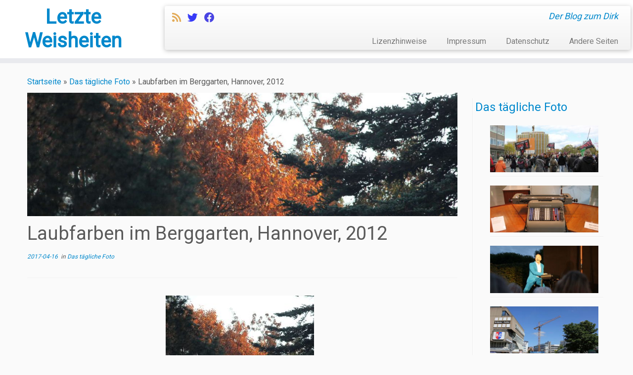

--- FILE ---
content_type: text/html; charset=UTF-8
request_url: https://blog.hillbrecht.de/2017/04/16/laubfarben-im-berggarten-hannover-2012/
body_size: 21095
content:
<!DOCTYPE html>
<!--[if IE 7]>
<html class="ie ie7 no-js" lang="de" prefix="og: http://ogp.me/ns# fb: http://ogp.me/ns/fb# website: http://ogp.me/ns/website#">
<![endif]-->
<!--[if IE 8]>
<html class="ie ie8 no-js" lang="de" prefix="og: http://ogp.me/ns# fb: http://ogp.me/ns/fb# website: http://ogp.me/ns/website#">
<![endif]-->
<!--[if !(IE 7) | !(IE 8)  ]><!-->
<html class="no-js" lang="de" prefix="og: http://ogp.me/ns# fb: http://ogp.me/ns/fb# website: http://ogp.me/ns/website#">
<!--<![endif]-->
	<head>
		<meta charset="UTF-8" />
		<meta http-equiv="X-UA-Compatible" content="IE=EDGE" />
		<meta name="viewport" content="width=device-width, initial-scale=1.0" />
        <link rel="profile"  href="https://gmpg.org/xfn/11" />
		<link rel="pingback" href="https://blog.hillbrecht.de/xmlrpc.php" />
		<script>(function(html){html.className = html.className.replace(/\bno-js\b/,'js')})(document.documentElement);</script>
<title>Laubfarben im Berggarten, Hannover, 2012 - Letzte Weisheiten</title>
<meta name='robots' content='max-image-preview:large' />
<link rel='dns-prefetch' href='//fonts.googleapis.com' />
<link rel="alternate" type="application/rss+xml" title="Letzte Weisheiten &raquo; Feed" href="https://blog.hillbrecht.de/feed/" />
<link rel="alternate" type="application/rss+xml" title="Letzte Weisheiten &raquo; Kommentar-Feed" href="https://blog.hillbrecht.de/comments/feed/" />
<link rel="alternate" type="application/rss+xml" title="Letzte Weisheiten &raquo; Laubfarben im Berggarten, Hannover, 2012-Kommentar-Feed" href="https://blog.hillbrecht.de/2017/04/16/laubfarben-im-berggarten-hannover-2012/feed/" />
<link rel="alternate" title="oEmbed (JSON)" type="application/json+oembed" href="https://blog.hillbrecht.de/wp-json/oembed/1.0/embed?url=https%3A%2F%2Fblog.hillbrecht.de%2F2017%2F04%2F16%2Flaubfarben-im-berggarten-hannover-2012%2F" />
<link rel="alternate" title="oEmbed (XML)" type="text/xml+oembed" href="https://blog.hillbrecht.de/wp-json/oembed/1.0/embed?url=https%3A%2F%2Fblog.hillbrecht.de%2F2017%2F04%2F16%2Flaubfarben-im-berggarten-hannover-2012%2F&#038;format=xml" />
<style id='wp-img-auto-sizes-contain-inline-css' type='text/css'>
img:is([sizes=auto i],[sizes^="auto," i]){contain-intrinsic-size:3000px 1500px}
/*# sourceURL=wp-img-auto-sizes-contain-inline-css */
</style>
<link rel='stylesheet' id='dashicons-css' href='https://blog.hillbrecht.de/wp-includes/css/dashicons.min.css?ver=6.9' type='text/css' media='all' />
<link rel='stylesheet' id='thickbox-css' href='https://blog.hillbrecht.de/wp-includes/js/thickbox/thickbox.css?ver=6.9' type='text/css' media='all' />
<link rel='stylesheet' id='crayon-css' href='https://blog.hillbrecht.de/wp-content/plugins/crayon-syntax-highlighter/css/min/crayon.min.css?ver=_2.7.2_beta' type='text/css' media='all' />
<link rel='stylesheet' id='tc-gfonts-css' href='//fonts.googleapis.com/css?family=Roboto%7CRoboto' type='text/css' media='all' />
<style id='wp-emoji-styles-inline-css' type='text/css'>

	img.wp-smiley, img.emoji {
		display: inline !important;
		border: none !important;
		box-shadow: none !important;
		height: 1em !important;
		width: 1em !important;
		margin: 0 0.07em !important;
		vertical-align: -0.1em !important;
		background: none !important;
		padding: 0 !important;
	}
/*# sourceURL=wp-emoji-styles-inline-css */
</style>
<link rel='stylesheet' id='wp-block-library-css' href='https://blog.hillbrecht.de/wp-includes/css/dist/block-library/style.min.css?ver=6.9' type='text/css' media='all' />
<style id='global-styles-inline-css' type='text/css'>
:root{--wp--preset--aspect-ratio--square: 1;--wp--preset--aspect-ratio--4-3: 4/3;--wp--preset--aspect-ratio--3-4: 3/4;--wp--preset--aspect-ratio--3-2: 3/2;--wp--preset--aspect-ratio--2-3: 2/3;--wp--preset--aspect-ratio--16-9: 16/9;--wp--preset--aspect-ratio--9-16: 9/16;--wp--preset--color--black: #000000;--wp--preset--color--cyan-bluish-gray: #abb8c3;--wp--preset--color--white: #ffffff;--wp--preset--color--pale-pink: #f78da7;--wp--preset--color--vivid-red: #cf2e2e;--wp--preset--color--luminous-vivid-orange: #ff6900;--wp--preset--color--luminous-vivid-amber: #fcb900;--wp--preset--color--light-green-cyan: #7bdcb5;--wp--preset--color--vivid-green-cyan: #00d084;--wp--preset--color--pale-cyan-blue: #8ed1fc;--wp--preset--color--vivid-cyan-blue: #0693e3;--wp--preset--color--vivid-purple: #9b51e0;--wp--preset--gradient--vivid-cyan-blue-to-vivid-purple: linear-gradient(135deg,rgb(6,147,227) 0%,rgb(155,81,224) 100%);--wp--preset--gradient--light-green-cyan-to-vivid-green-cyan: linear-gradient(135deg,rgb(122,220,180) 0%,rgb(0,208,130) 100%);--wp--preset--gradient--luminous-vivid-amber-to-luminous-vivid-orange: linear-gradient(135deg,rgb(252,185,0) 0%,rgb(255,105,0) 100%);--wp--preset--gradient--luminous-vivid-orange-to-vivid-red: linear-gradient(135deg,rgb(255,105,0) 0%,rgb(207,46,46) 100%);--wp--preset--gradient--very-light-gray-to-cyan-bluish-gray: linear-gradient(135deg,rgb(238,238,238) 0%,rgb(169,184,195) 100%);--wp--preset--gradient--cool-to-warm-spectrum: linear-gradient(135deg,rgb(74,234,220) 0%,rgb(151,120,209) 20%,rgb(207,42,186) 40%,rgb(238,44,130) 60%,rgb(251,105,98) 80%,rgb(254,248,76) 100%);--wp--preset--gradient--blush-light-purple: linear-gradient(135deg,rgb(255,206,236) 0%,rgb(152,150,240) 100%);--wp--preset--gradient--blush-bordeaux: linear-gradient(135deg,rgb(254,205,165) 0%,rgb(254,45,45) 50%,rgb(107,0,62) 100%);--wp--preset--gradient--luminous-dusk: linear-gradient(135deg,rgb(255,203,112) 0%,rgb(199,81,192) 50%,rgb(65,88,208) 100%);--wp--preset--gradient--pale-ocean: linear-gradient(135deg,rgb(255,245,203) 0%,rgb(182,227,212) 50%,rgb(51,167,181) 100%);--wp--preset--gradient--electric-grass: linear-gradient(135deg,rgb(202,248,128) 0%,rgb(113,206,126) 100%);--wp--preset--gradient--midnight: linear-gradient(135deg,rgb(2,3,129) 0%,rgb(40,116,252) 100%);--wp--preset--font-size--small: 13px;--wp--preset--font-size--medium: 20px;--wp--preset--font-size--large: 36px;--wp--preset--font-size--x-large: 42px;--wp--preset--spacing--20: 0.44rem;--wp--preset--spacing--30: 0.67rem;--wp--preset--spacing--40: 1rem;--wp--preset--spacing--50: 1.5rem;--wp--preset--spacing--60: 2.25rem;--wp--preset--spacing--70: 3.38rem;--wp--preset--spacing--80: 5.06rem;--wp--preset--shadow--natural: 6px 6px 9px rgba(0, 0, 0, 0.2);--wp--preset--shadow--deep: 12px 12px 50px rgba(0, 0, 0, 0.4);--wp--preset--shadow--sharp: 6px 6px 0px rgba(0, 0, 0, 0.2);--wp--preset--shadow--outlined: 6px 6px 0px -3px rgb(255, 255, 255), 6px 6px rgb(0, 0, 0);--wp--preset--shadow--crisp: 6px 6px 0px rgb(0, 0, 0);}:where(.is-layout-flex){gap: 0.5em;}:where(.is-layout-grid){gap: 0.5em;}body .is-layout-flex{display: flex;}.is-layout-flex{flex-wrap: wrap;align-items: center;}.is-layout-flex > :is(*, div){margin: 0;}body .is-layout-grid{display: grid;}.is-layout-grid > :is(*, div){margin: 0;}:where(.wp-block-columns.is-layout-flex){gap: 2em;}:where(.wp-block-columns.is-layout-grid){gap: 2em;}:where(.wp-block-post-template.is-layout-flex){gap: 1.25em;}:where(.wp-block-post-template.is-layout-grid){gap: 1.25em;}.has-black-color{color: var(--wp--preset--color--black) !important;}.has-cyan-bluish-gray-color{color: var(--wp--preset--color--cyan-bluish-gray) !important;}.has-white-color{color: var(--wp--preset--color--white) !important;}.has-pale-pink-color{color: var(--wp--preset--color--pale-pink) !important;}.has-vivid-red-color{color: var(--wp--preset--color--vivid-red) !important;}.has-luminous-vivid-orange-color{color: var(--wp--preset--color--luminous-vivid-orange) !important;}.has-luminous-vivid-amber-color{color: var(--wp--preset--color--luminous-vivid-amber) !important;}.has-light-green-cyan-color{color: var(--wp--preset--color--light-green-cyan) !important;}.has-vivid-green-cyan-color{color: var(--wp--preset--color--vivid-green-cyan) !important;}.has-pale-cyan-blue-color{color: var(--wp--preset--color--pale-cyan-blue) !important;}.has-vivid-cyan-blue-color{color: var(--wp--preset--color--vivid-cyan-blue) !important;}.has-vivid-purple-color{color: var(--wp--preset--color--vivid-purple) !important;}.has-black-background-color{background-color: var(--wp--preset--color--black) !important;}.has-cyan-bluish-gray-background-color{background-color: var(--wp--preset--color--cyan-bluish-gray) !important;}.has-white-background-color{background-color: var(--wp--preset--color--white) !important;}.has-pale-pink-background-color{background-color: var(--wp--preset--color--pale-pink) !important;}.has-vivid-red-background-color{background-color: var(--wp--preset--color--vivid-red) !important;}.has-luminous-vivid-orange-background-color{background-color: var(--wp--preset--color--luminous-vivid-orange) !important;}.has-luminous-vivid-amber-background-color{background-color: var(--wp--preset--color--luminous-vivid-amber) !important;}.has-light-green-cyan-background-color{background-color: var(--wp--preset--color--light-green-cyan) !important;}.has-vivid-green-cyan-background-color{background-color: var(--wp--preset--color--vivid-green-cyan) !important;}.has-pale-cyan-blue-background-color{background-color: var(--wp--preset--color--pale-cyan-blue) !important;}.has-vivid-cyan-blue-background-color{background-color: var(--wp--preset--color--vivid-cyan-blue) !important;}.has-vivid-purple-background-color{background-color: var(--wp--preset--color--vivid-purple) !important;}.has-black-border-color{border-color: var(--wp--preset--color--black) !important;}.has-cyan-bluish-gray-border-color{border-color: var(--wp--preset--color--cyan-bluish-gray) !important;}.has-white-border-color{border-color: var(--wp--preset--color--white) !important;}.has-pale-pink-border-color{border-color: var(--wp--preset--color--pale-pink) !important;}.has-vivid-red-border-color{border-color: var(--wp--preset--color--vivid-red) !important;}.has-luminous-vivid-orange-border-color{border-color: var(--wp--preset--color--luminous-vivid-orange) !important;}.has-luminous-vivid-amber-border-color{border-color: var(--wp--preset--color--luminous-vivid-amber) !important;}.has-light-green-cyan-border-color{border-color: var(--wp--preset--color--light-green-cyan) !important;}.has-vivid-green-cyan-border-color{border-color: var(--wp--preset--color--vivid-green-cyan) !important;}.has-pale-cyan-blue-border-color{border-color: var(--wp--preset--color--pale-cyan-blue) !important;}.has-vivid-cyan-blue-border-color{border-color: var(--wp--preset--color--vivid-cyan-blue) !important;}.has-vivid-purple-border-color{border-color: var(--wp--preset--color--vivid-purple) !important;}.has-vivid-cyan-blue-to-vivid-purple-gradient-background{background: var(--wp--preset--gradient--vivid-cyan-blue-to-vivid-purple) !important;}.has-light-green-cyan-to-vivid-green-cyan-gradient-background{background: var(--wp--preset--gradient--light-green-cyan-to-vivid-green-cyan) !important;}.has-luminous-vivid-amber-to-luminous-vivid-orange-gradient-background{background: var(--wp--preset--gradient--luminous-vivid-amber-to-luminous-vivid-orange) !important;}.has-luminous-vivid-orange-to-vivid-red-gradient-background{background: var(--wp--preset--gradient--luminous-vivid-orange-to-vivid-red) !important;}.has-very-light-gray-to-cyan-bluish-gray-gradient-background{background: var(--wp--preset--gradient--very-light-gray-to-cyan-bluish-gray) !important;}.has-cool-to-warm-spectrum-gradient-background{background: var(--wp--preset--gradient--cool-to-warm-spectrum) !important;}.has-blush-light-purple-gradient-background{background: var(--wp--preset--gradient--blush-light-purple) !important;}.has-blush-bordeaux-gradient-background{background: var(--wp--preset--gradient--blush-bordeaux) !important;}.has-luminous-dusk-gradient-background{background: var(--wp--preset--gradient--luminous-dusk) !important;}.has-pale-ocean-gradient-background{background: var(--wp--preset--gradient--pale-ocean) !important;}.has-electric-grass-gradient-background{background: var(--wp--preset--gradient--electric-grass) !important;}.has-midnight-gradient-background{background: var(--wp--preset--gradient--midnight) !important;}.has-small-font-size{font-size: var(--wp--preset--font-size--small) !important;}.has-medium-font-size{font-size: var(--wp--preset--font-size--medium) !important;}.has-large-font-size{font-size: var(--wp--preset--font-size--large) !important;}.has-x-large-font-size{font-size: var(--wp--preset--font-size--x-large) !important;}
/*# sourceURL=global-styles-inline-css */
</style>

<style id='classic-theme-styles-inline-css' type='text/css'>
/*! This file is auto-generated */
.wp-block-button__link{color:#fff;background-color:#32373c;border-radius:9999px;box-shadow:none;text-decoration:none;padding:calc(.667em + 2px) calc(1.333em + 2px);font-size:1.125em}.wp-block-file__button{background:#32373c;color:#fff;text-decoration:none}
/*# sourceURL=/wp-includes/css/classic-themes.min.css */
</style>
<link rel='stylesheet' id='osm-map-css-css' href='https://blog.hillbrecht.de/wp-content/plugins/osm/css/osm_map.css?ver=6.9' type='text/css' media='all' />
<link rel='stylesheet' id='osm-ol3-css-css' href='https://blog.hillbrecht.de/wp-content/plugins/osm/js/OL/7.1.0/ol.css?ver=6.9' type='text/css' media='all' />
<link rel='stylesheet' id='osm-ol3-ext-css-css' href='https://blog.hillbrecht.de/wp-content/plugins/osm/css/osm_map_v3.css?ver=6.9' type='text/css' media='all' />
<link rel='stylesheet' id='plantuml-renderer-css' href='https://blog.hillbrecht.de/wp-content/plugins/plantuml-renderer/public/css/plantuml-renderer-public.css?ver=0.0.1' type='text/css' media='all' />
<link rel='stylesheet' id='ptpdffrontend-css' href='https://blog.hillbrecht.de/wp-content/plugins/wp-advanced-pdf/asset/css/front_end.css?ver=1.1.7' type='text/css' media='all' />
<link rel='stylesheet' id='customizr-fa-css' href='https://blog.hillbrecht.de/wp-content/themes/customizr-pro/assets/shared/fonts/fa/css/fontawesome-all.min.css?ver=2.4.24' type='text/css' media='all' />
<link rel='stylesheet' id='customizr-common-css' href='https://blog.hillbrecht.de/wp-content/themes/customizr-pro/inc/assets/css/tc_common.min.css?ver=2.4.24' type='text/css' media='all' />
<link rel='stylesheet' id='customizr-skin-css' href='https://blog.hillbrecht.de/wp-content/themes/customizr-pro/inc/assets/css/blue.min.css?ver=2.4.24' type='text/css' media='all' />
<style id='customizr-skin-inline-css' type='text/css'>

                  .site-title,.site-description,h1,h2,h3,.tc-dropcap {
                    font-family : 'Roboto';
                    font-weight : inherit;
                  }

                  body,.navbar .nav>li>a {
                    font-family : 'Roboto';
                    font-weight : inherit;
                  }

            body,.navbar .nav>li>a {
              font-size : 16px;
              line-height : 1.6em;
            }
table { border-collapse: separate; }
                           body table { border-collapse: collapse; }
                          
.social-links .social-icon:before { content: none } 
header.tc-header {border-top: none;}

.sticky-enabled .tc-shrink-on .site-logo img {
    					height:30px!important;width:auto!important
    				}

    				.sticky-enabled .tc-shrink-on .brand .site-title {
    					font-size:0.6em;opacity:0.8;line-height:1.2em
    				}

.tc-single-post-thumbnail-wrapper .tc-rectangular-thumb {
          max-height: 250px;
          height :250px
        }

        .tc-center-images .tc-single-post-thumbnail-wrapper .tc-rectangular-thumb img {
          opacity : 0;
          -webkit-transition: opacity .5s ease-in-out;
          -moz-transition: opacity .5s ease-in-out;
          -ms-transition: opacity .5s ease-in-out;
          -o-transition: opacity .5s ease-in-out;
          transition: opacity .5s ease-in-out;
        }

@media (max-width: 480px ){
.tc-single-post-thumbnail-wrapper .tc-rectangular-thumb {
            max-height: 200px;
            height :200px
          }
}

.tc-slider-loader-wrapper{ display:none }
html.js .tc-slider-loader-wrapper { display: block }.no-csstransforms3d .tc-slider-loader-wrapper .tc-img-gif-loader {
                                                background: url('https://blog.hillbrecht.de/wp-content/themes/customizr-pro/assets/front/img/slider-loader.gif') no-repeat center center;
                                         }.tc-slider-loader-wrapper .tc-css-loader > div { border-color:#08c; }

      .carousel .czr-item {
        line-height: 400px;
        min-height:400px;
        max-height:400px;
      }
      .tc-slider-loader-wrapper {
        line-height: 400px;
        height:400px;
      }
      .carousel .tc-slider-controls {
        line-height: 400px;
        max-height:400px;
      }

        @media (max-width: 1200px) {
          .carousel .czr-item {
            line-height: 308px;
            max-height:308px;
            min-height:308px;
          }
          .czr-item .carousel-caption {
            max-height: 268px;
            overflow: hidden;
          }
          .carousel .tc-slider-loader-wrapper {
            line-height: 308px;
            height:308px;
          }
        }

        @media (max-width: 979px) {
          .carousel .czr-item {
            line-height: 247.2px;
            max-height:247.2px;
            min-height:247.2px;
          }
          .czr-item .carousel-caption {
            max-height: 207.2px;
            overflow: hidden;
          }
          .carousel .tc-slider-loader-wrapper {
            line-height: 247.2px;
            height:247.2px;
          }
        }

        @media (max-width: 480px) {
          .carousel .czr-item {
            line-height: 152px;
            max-height:152px;
            min-height:152px;
          }
          .czr-item .carousel-caption {
            max-height: 112px;
            overflow: hidden;
          }
          .carousel .tc-slider-loader-wrapper {
            line-height: 152px;
            height:152px;
          }
        }

        @media (max-width: 320px) {
          .carousel .czr-item {
            line-height: 112px;
            max-height:112px;
            min-height:112px;
          }
          .czr-item .carousel-caption {
            max-height: 72px;
            overflow: hidden;
          }
          .carousel .tc-slider-loader-wrapper {
            line-height: 112px;
            height:112px;
          }
        }

#tc-push-footer { display: none; visibility: hidden; }
         .tc-sticky-footer #tc-push-footer.sticky-footer-enabled { display: block; }
        

/*# sourceURL=customizr-skin-inline-css */
</style>
<link rel='stylesheet' id='customizr-style-css' href='https://blog.hillbrecht.de/wp-content/themes/customizr-pro/style.css?ver=2.4.24' type='text/css' media='all' />
<link rel='stylesheet' id='fancyboxcss-css' href='https://blog.hillbrecht.de/wp-content/themes/customizr-pro/assets/front/js/libs/fancybox/jquery.fancybox-1.3.4.min.css?ver=6.9' type='text/css' media='all' />
<link rel='stylesheet' id='arpw-style-css' href='https://blog.hillbrecht.de/wp-content/plugins/advanced-random-posts-widget/assets/css/arpw-frontend.css?ver=6.9' type='text/css' media='all' />
<style id='wp-typography-safari-font-workaround-inline-css' type='text/css'>
body {-webkit-font-feature-settings: "liga";font-feature-settings: "liga";-ms-font-feature-settings: normal;}
/*# sourceURL=wp-typography-safari-font-workaround-inline-css */
</style>
<script type="text/javascript" src="https://blog.hillbrecht.de/wp-includes/js/jquery/jquery.min.js?ver=3.7.1" id="jquery-core-js"></script>
<script type="text/javascript" src="https://blog.hillbrecht.de/wp-includes/js/jquery/jquery-migrate.min.js?ver=3.4.1" id="jquery-migrate-js"></script>
<script type="text/javascript" id="crayon_js-js-extra">
/* <![CDATA[ */
var CrayonSyntaxSettings = {"version":"_2.7.2_beta","is_admin":"0","ajaxurl":"https://blog.hillbrecht.de/wp-admin/admin-ajax.php","prefix":"crayon-","setting":"crayon-setting","selected":"crayon-setting-selected","changed":"crayon-setting-changed","special":"crayon-setting-special","orig_value":"data-orig-value","debug":""};
var CrayonSyntaxStrings = {"copy":"Dr\u00fccken Sie %s zum Kopieren, %s zum Einf\u00fcgen","minimize":"Klicken um Code aufzuklappen"};
//# sourceURL=crayon_js-js-extra
/* ]]> */
</script>
<script type="text/javascript" src="https://blog.hillbrecht.de/wp-content/plugins/crayon-syntax-highlighter/js/min/crayon.min.js?ver=_2.7.2_beta" id="crayon_js-js"></script>
<script type="text/javascript" src="https://blog.hillbrecht.de/wp-content/plugins/osm/js/OL/2.13.1/OpenLayers.js?ver=6.9" id="osm-ol-library-js"></script>
<script type="text/javascript" src="https://blog.hillbrecht.de/wp-content/plugins/osm/js/OSM/openlayers/OpenStreetMap.js?ver=6.9" id="osm-osm-library-js"></script>
<script type="text/javascript" src="https://blog.hillbrecht.de/wp-content/plugins/osm/js/OSeaM/harbours.js?ver=6.9" id="osm-harbours-library-js"></script>
<script type="text/javascript" src="https://blog.hillbrecht.de/wp-content/plugins/osm/js/OSeaM/map_utils.js?ver=6.9" id="osm-map-utils-library-js"></script>
<script type="text/javascript" src="https://blog.hillbrecht.de/wp-content/plugins/osm/js/OSeaM/utilities.js?ver=6.9" id="osm-utilities-library-js"></script>
<script type="text/javascript" src="https://blog.hillbrecht.de/wp-content/plugins/osm/js/osm-plugin-lib.js?ver=6.9" id="OsmScript-js"></script>
<script type="text/javascript" src="https://blog.hillbrecht.de/wp-content/plugins/osm/js/polyfill/v2/polyfill.min.js?features=requestAnimationFrame%2CElement.prototype.classList%2CURL&amp;ver=6.9" id="osm-polyfill-js"></script>
<script type="text/javascript" src="https://blog.hillbrecht.de/wp-content/plugins/osm/js/OL/7.1.0/ol.js?ver=6.9" id="osm-ol3-library-js"></script>
<script type="text/javascript" src="https://blog.hillbrecht.de/wp-content/plugins/osm/js/osm-v3-plugin-lib.js?ver=6.9" id="osm-ol3-ext-library-js"></script>
<script type="text/javascript" src="https://blog.hillbrecht.de/wp-content/plugins/osm/js/osm-metabox-events.js?ver=6.9" id="osm-ol3-metabox-events-js"></script>
<script type="text/javascript" src="https://blog.hillbrecht.de/wp-content/plugins/osm/js/osm-startup-lib.js?ver=6.9" id="osm-map-startup-js"></script>
<script type="text/javascript" src="https://blog.hillbrecht.de/wp-content/plugins/plantuml-renderer/public/js/plantuml-renderer-public.js?ver=0.0.1" id="plantuml-renderer-js"></script>
<script type="text/javascript" id="ajaxsave-js-extra">
/* <![CDATA[ */
var postajaxsave = {"ajax_url":"https://blog.hillbrecht.de/wp-admin/admin-ajax.php","baseUrl":"https://blog.hillbrecht.de/wp-content/plugins/wp-advanced-pdf"};
//# sourceURL=ajaxsave-js-extra
/* ]]> */
</script>
<script type="text/javascript" src="https://blog.hillbrecht.de/wp-content/plugins/wp-advanced-pdf/asset/js/ajaxsave.js?ver=1.1.7" id="ajaxsave-js"></script>
<script type="text/javascript" src="https://blog.hillbrecht.de/wp-content/themes/customizr-pro/assets/front/js/libs/modernizr.min.js?ver=2.4.24" id="modernizr-js"></script>
<script type="text/javascript" src="https://blog.hillbrecht.de/wp-content/themes/customizr-pro/assets/front/js/libs/fancybox/jquery.fancybox-1.3.4.min.js?ver=2.4.24" id="tc-fancybox-js"></script>
<script type="text/javascript" src="https://blog.hillbrecht.de/wp-includes/js/underscore.min.js?ver=1.13.7" id="underscore-js"></script>
<script type="text/javascript" id="tc-scripts-js-extra">
/* <![CDATA[ */
var TCParams = {"_disabled":[],"FancyBoxState":"1","FancyBoxAutoscale":"1","SliderName":"","SliderDelay":"","SliderHover":"1","centerSliderImg":"1","SmoothScroll":{"Enabled":true,"Options":{"touchpadSupport":false}},"anchorSmoothScroll":"linear","anchorSmoothScrollExclude":{"simple":["[class*=edd]",".tc-carousel-control",".carousel-control","[data-toggle=\"modal\"]","[data-toggle=\"dropdown\"]","[data-toggle=\"tooltip\"]","[data-toggle=\"popover\"]","[data-toggle=\"collapse\"]","[data-toggle=\"tab\"]","[data-toggle=\"pill\"]","[class*=upme]","[class*=um-]"],"deep":{"classes":[],"ids":[]}},"ReorderBlocks":"","centerAllImg":"1","HasComments":"","LeftSidebarClass":".span3.left.tc-sidebar","RightSidebarClass":".span3.right.tc-sidebar","LoadModernizr":"1","stickyCustomOffset":{"_initial":0,"_scrolling":0,"options":{"_static":true,"_element":""}},"stickyHeader":"1","dropdowntoViewport":"","timerOnScrollAllBrowsers":"1","extLinksStyle":"","extLinksTargetExt":"1","extLinksSkipSelectors":{"classes":["btn","button"],"ids":[]},"dropcapEnabled":"","dropcapWhere":{"post":"","page":""},"dropcapMinWords":"50","dropcapSkipSelectors":{"tags":["IMG","IFRAME","H1","H2","H3","H4","H5","H6","BLOCKQUOTE","UL","OL"],"classes":["btn","tc-placeholder-wrap"],"id":[]},"imgSmartLoadEnabled":"","imgSmartLoadOpts":{"parentSelectors":[".article-container",".__before_main_wrapper",".widget-front"],"opts":{"excludeImg":[".tc-holder-img"]}},"imgSmartLoadsForSliders":"1","goldenRatio":"1.618","gridGoldenRatioLimit":"350","isSecondMenuEnabled":"","secondMenuRespSet":"in-sn-before","isParallaxOn":"1","parallaxRatio":"0.55","pluginCompats":[],"adminAjaxUrl":"https://blog.hillbrecht.de/wp-admin/admin-ajax.php","ajaxUrl":"https://blog.hillbrecht.de/?czrajax=1","frontNonce":{"id":"CZRFrontNonce","handle":"70ce26cd22"},"isDevMode":"","isModernStyle":"","i18n":{"Permanently dismiss":"Dauerhaft ausblenden"},"version":"2.4.24","frontNotifications":{"styleSwitcher":{"enabled":false,"content":"","dismissAction":"dismiss_style_switcher_note_front","ajaxUrl":"https://blog.hillbrecht.de/wp-admin/admin-ajax.php"}}};
//# sourceURL=tc-scripts-js-extra
/* ]]> */
</script>
<script type="text/javascript" src="https://blog.hillbrecht.de/wp-content/themes/customizr-pro/inc/assets/js/tc-scripts.min.js?ver=2.4.24" id="tc-scripts-js"></script>
<link rel="https://api.w.org/" href="https://blog.hillbrecht.de/wp-json/" /><link rel="alternate" title="JSON" type="application/json" href="https://blog.hillbrecht.de/wp-json/wp/v2/posts/2825" /><link rel="EditURI" type="application/rsd+xml" title="RSD" href="https://blog.hillbrecht.de/xmlrpc.php?rsd" />
<meta name="generator" content="WordPress 6.9" />
<link rel="canonical" href="https://blog.hillbrecht.de/2017/04/16/laubfarben-im-berggarten-hannover-2012/" />
<link rel='shortlink' href='https://blog.hillbrecht.de/?p=2825' />
<style>
		#category-posts-3-internal ul {padding: 0;}
#category-posts-3-internal .cat-post-item img {max-width: initial; max-height: initial; margin: initial;}
#category-posts-3-internal .cat-post-author {margin-bottom: 0;}
#category-posts-3-internal .cat-post-thumbnail {margin: 5px 10px 5px 0;}
#category-posts-3-internal .cat-post-item:before {content: ""; clear: both;}
#category-posts-3-internal .cat-post-excerpt-more {display: inline-block;}
#category-posts-3-internal .cat-post-item {list-style: none; margin: 3px 0 10px; padding: 3px 0;}
#category-posts-3-internal .cat-post-current .cat-post-title {font-weight: bold; text-transform: uppercase;}
#category-posts-3-internal [class*=cat-post-tax] {font-size: 0.85em;}
#category-posts-3-internal [class*=cat-post-tax] * {display:inline-block;}
#category-posts-3-internal .cat-post-item a:after {content: ""; display: table;	clear: both;}
#category-posts-3-internal .cat-post-item a:after {content: ""; clear: both;}
#category-posts-3-internal .cat-post-thumbnail {display:block; float:left; margin:5px 10px 5px 0;}
#category-posts-3-internal .cat-post-crop {overflow:hidden;display:block;}
#category-posts-3-internal p {margin:5px 0 0 0}
#category-posts-3-internal li > div {margin:5px 0 0 0; clear:both;}
#category-posts-3-internal .dashicons {vertical-align:middle;}
#category-posts-3-internal .cat-post-thumbnail .cat-post-crop img {height: 100px;}
#category-posts-3-internal .cat-post-thumbnail .cat-post-crop img {width: 230px;}
#category-posts-3-internal .cat-post-thumbnail .cat-post-crop img {object-fit: cover; max-width: 100%; display: block;}
#category-posts-3-internal .cat-post-thumbnail .cat-post-crop-not-supported img {width: 100%;}
#category-posts-3-internal .cat-post-thumbnail {max-width:100%;}
#category-posts-3-internal .cat-post-item img {margin: initial;}
</style>
		

<!-- Open Graph data is managed by Alex MacArthur's Complete Open Graph plugin. (v3.4.5) -->
<!-- https://wordpress.org/plugins/complete-open-graph/ -->
<meta property='og:site_name' content='Letzte Weisheiten' />
<meta property='og:url' content='https://blog.hillbrecht.de/2017/04/16/laubfarben-im-berggarten-hannover-2012/' />
<meta property='og:locale' content='de_DE' />
<meta property='og:description' content='Ein Blick in die langsam verbl&uuml;henden Baumwipfel im Berggarten in Hannover, aufgenommen im Oktober 2012' />
<meta property='og:title' content='Laubfarben im Berggarten, Hannover, 2012' />
<meta property='og:type' content='article' />
<meta property='og:image' content='https://blog.hillbrecht.de/wp-content/uploads/2017/04/2012-10-21.9590.c76c60f6af16.jpg' />
<meta property='og:image:width' content='1200' />
<meta property='og:image:height' content='800' />
<meta name='twitter:card' content='summary' />
<meta name='twitter:title' content='Laubfarben im Berggarten, Hannover, 2012' />
<meta name='twitter:image' content='https://blog.hillbrecht.de/wp-content/uploads/2017/04/2012-10-21.9590.c76c60f6af16.jpg' />
<meta name='twitter:description' content='Ein Blick in die langsam verbl&uuml;henden Baumwipfel im Berggarten in Hannover, aufgenommen im Oktober 2012' />
<!-- End Complete Open Graph. | 0.0039689540863037s -->

<script type="text/javascript"> 

/**  all layers have to be in this global array - in further process each map will have something like vectorM[map_ol3js_n][layer_n] */
var vectorM = [[]];


/** put translations from PHP/mo to JavaScript */
var translations = [];

/** global GET-Parameters */
var HTTP_GET_VARS = [];

</script><!-- OSM plugin V6.1.9: did not add geo meta tags. --> 
<div id="examplePopup1" style="display:none;"><div style='float:left;padding:20px 20px 20px 20px;'><h4>Enter your email Address</h4><input type="text" style="margin-top:10px" name="useremailID" id="useremailID"><input type="hidden" id="emailpostID"><input id='guest_email' style='margin-top:10px' class='button-primary' type='submit' name='email_submit' value='submit'></div></div><meta property="fediverse:creator" name="fediverse:creator" content="dirkhillbrecht@blog.hillbrecht.de" />

<link rel="alternate" title="ActivityPub (JSON)" type="application/activity+json" href="https://blog.hillbrecht.de/2017/04/16/laubfarben-im-berggarten-hannover-2012/" />
<link rel="icon" href="https://blog.hillbrecht.de/wp-content/uploads/2017/02/cropped-2012-01-17.dh-siteicon-32x32.png" sizes="32x32" />
<link rel="icon" href="https://blog.hillbrecht.de/wp-content/uploads/2017/02/cropped-2012-01-17.dh-siteicon-192x192.png" sizes="192x192" />
<link rel="apple-touch-icon" href="https://blog.hillbrecht.de/wp-content/uploads/2017/02/cropped-2012-01-17.dh-siteicon-180x180.png" />
<meta name="msapplication-TileImage" content="https://blog.hillbrecht.de/wp-content/uploads/2017/02/cropped-2012-01-17.dh-siteicon-270x270.png" />
	<link rel='stylesheet' id='shariffcss-css' href='https://blog.hillbrecht.de/wp-content/plugins/shariff/css/shariff.min.css?ver=4.6.15' type='text/css' media='all' />
</head>
	
	<body class="wp-singular post-template-default single single-post postid-2825 single-format-standard wp-embed-responsive wp-theme-customizr-pro tc-fade-hover-links tc-r-sidebar tc-center-images skin-blue customizr-pro-2-4-24 tc-sticky-header sticky-disabled tc-transparent-on-scroll tc-regular-menu tc-sticky-footer" >
            <a class="screen-reader-text skip-link" href="#content">Zum Inhalt springen</a>
        
    <div id="tc-page-wrap" class="">

  		
  	   	<header class="tc-header clearfix row-fluid tc-tagline-on tc-title-logo-on  tc-shrink-on tc-menu-on logo-left tc-second-menu-in-sn-before-when-mobile">
  			      <div class="brand span3 pull-left ">

        <h1><a class="site-title" href="https://blog.hillbrecht.de/">Letzte Weisheiten</a></h1>
      </div> <!-- brand span3 pull-left -->
      <div class="container outside"><h2 class="site-description">Der Blog zum Dirk</h2></div>      	<div class="navbar-wrapper clearfix span9 tc-submenu-fade tc-submenu-move tc-open-on-hover pull-menu-right">
        	<div class="navbar resp">
          		<div class="navbar-inner" role="navigation">
            		<div class="row-fluid">
              		<div class="social-block span5"><div class="social-links"><a rel="nofollow noopener noreferrer" class="social-icon icon-feed"  title="RSS-Feed abonnieren" aria-label="RSS-Feed abonnieren" href="https://blog.hillbrecht.de/feed/rss/"  target="_blank"  style="color:#dd9933"><i class="fas fa-rss"></i></a><a rel="nofollow noopener noreferrer" class="social-icon icon-twitter"  title="Mein Twitter" aria-label="Mein Twitter" href="https://twitter.com/dirkhillbrecht"  target="_blank"  style="color:#070bf7"><i class="fab fa-twitter"></i></a><a rel="nofollow noopener noreferrer" class="social-icon icon-facebook"  title="Mein Facebook" aria-label="Mein Facebook" href="https://www.facebook.com/dirk.hillbrecht"  target="_blank"  style="color:#1d17dd"><i class="fab fa-facebook"></i></a></div></div><h2 class="span7 inside site-description">Der Blog zum Dirk</h2><div class="nav-collapse collapse tc-hover-menu-wrapper"><ul class="nav tc-hover-menu"><li class="page_item page-item-909 menu-item"><a href="https://blog.hillbrecht.de/lizenzhinweise/">Lizenzhinweise</a></li><li class="page_item page-item-10 menu-item"><a href="https://blog.hillbrecht.de/impressum/">Impressum</a></li><li class="page_item page-item-407 menu-item"><a href="https://blog.hillbrecht.de/datenschutz/">Datenschutz</a></li><li class="page_item page-item-119 menu-item"><a href="https://blog.hillbrecht.de/andere-seiten/">Andere Seiten</a></li></ul></div><div class="btn-toggle-nav pull-right"><button type="button" class="btn menu-btn" data-toggle="collapse" data-target=".nav-collapse" title="Öffne das Menü" aria-label="Öffne das Menü"><span class="icon-bar"></span><span class="icon-bar"></span><span class="icon-bar"></span> </button></div>          			</div><!-- /.row-fluid -->
          		</div><!-- /.navbar-inner -->
        	</div><!-- /.navbar resp -->
      	</div><!-- /.navbar-wrapper -->
    	  		</header>
  		<div id="tc-reset-margin-top" class="container-fluid" style="margin-top:103px"></div><div id="main-wrapper" class="container">

    <div class="tc-hot-crumble container" role="navigation"><div class="row"><div class="span12"><div class="breadcrumb-trail breadcrumbs"><span class="trail-begin"><a href="https://blog.hillbrecht.de" title="Letzte Weisheiten" rel="home" class="trail-begin">Startseite</a></span> <span class="sep">&raquo;</span> <a href="https://blog.hillbrecht.de/category/tagesfoto/" title="Das tägliche Foto">Das tägliche Foto</a> <span class="sep">&raquo;</span> <span class="trail-end">Laubfarben im Berggarten, Hannover, 2012</span></div></div></div></div>
    <div class="container" role="main">
        <div class="row column-content-wrapper">

            
                <div id="content" class="span9 article-container tc-gallery-style">

                    
                        
                                                                                    
                                                                    <article id="post-2825" class="row-fluid post-2825 post type-post status-publish format-standard has-post-thumbnail category-tagesfoto czr-hentry">
                                        <div class="row-fluid tc-single-post-thumbnail-wrapper tc-singular-thumbnail-wrapper __before_content"><section class="tc-thumbnail span12"><div class=""><a class="tc-rectangular-thumb" href="https://blog.hillbrecht.de/2017/04/16/laubfarben-im-berggarten-hannover-2012/"><img width="1170" height="500" src="https://blog.hillbrecht.de/wp-content/uploads/2017/04/2012-10-21.9590.c76c60f6af16-1170x500.jpg" class="attachment-slider tc-thumb-type-thumb wp-post-image wp-post-image" alt="Laubfarben im Berggarten, Hannover, 2012" decoding="async" fetchpriority="high" /></a></div></section></div>        <header class="entry-header">
          <h1 class="entry-title ">Laubfarben im Berggarten, Hannover, 2012</h1><div class="entry-meta"><a href="https://blog.hillbrecht.de/2017/04/16/" title="07:00" rel="bookmark"><time class="entry-date updated" datetime="16 Apr., 2017">2017-04-16</time></a> &nbsp;in <a class="" href="https://blog.hillbrecht.de/category/tagesfoto/" title="Alle Beiträge in Das tägliche Foto ansehen"> Das tägliche Foto </a>  </div><hr class="featurette-divider __before_content">        </header>
                  <section class="entry-content ">
              <div id="attachment_2824" style="width: 310px" class="wp-caption aligncenter"><a href="https://blog.hillbrecht.de/wp-content/uploads/2017/04/2012-10-21.9590.c76c60f6af16.jpg" class="grouped_elements" rel="tc-fancybox-group2825"><img decoding="async" aria-describedby="caption-attachment-2824" src="https://blog.hillbrecht.de/wp-content/uploads/2017/04/2012-10-21.9590.c76c60f6af16-300x200.jpg" alt="Laubfarben im Berggarten, Hannover, 2012" width="300" height="200" class="size-medium wp-image-2824" srcset="https://blog.hillbrecht.de/wp-content/uploads/2017/04/2012-10-21.9590.c76c60f6af16-300x200.jpg 300w, https://blog.hillbrecht.de/wp-content/uploads/2017/04/2012-10-21.9590.c76c60f6af16-768x512.jpg 768w, https://blog.hillbrecht.de/wp-content/uploads/2017/04/2012-10-21.9590.c76c60f6af16-1024x683.jpg 1024w, https://blog.hillbrecht.de/wp-content/uploads/2017/04/2012-10-21.9590.c76c60f6af16.jpg 1500w" sizes="(max-width: 300px) 100vw, 300px"></a><p id="caption-attachment-2824" class="wp-caption-text">Laub­far­ben im Berg­gar­ten, Han­no­ver,&nbsp;2012</p></div>
<p>Ein Blick in die lang­sam ver­blü­hen­den Baum­wip­fel im Berg­gar­ten in Han­no­ver, auf­ge­nom­men im Okto­ber&nbsp;2012</p>
<div class="shariff shariff-align-flex-start shariff-widget-align-flex-start"><ul class="shariff-buttons theme-round orientation-horizontal buttonsize-medium"><li class="shariff-button mastodon shariff-nocustomcolor" style="background-color:#563ACC"><a href="https://s2f.kytta.dev/?text=Laubfarben%20im%20Berggarten%2C%20Hannover%2C%202012 https%3A%2F%2Fblog.hillbrecht.de%2F2017%2F04%2F16%2Flaubfarben-im-berggarten-hannover-2012%2F" title="Bei Mastodon teilen" aria-label="Bei Mastodon teilen" role="button" rel="noopener nofollow" class="shariff-link" style="; background-color:#6364FF; color:#fff" target="_blank"><span class="shariff-icon" style><svg width="75" height="79" viewBox="0 0 75 79" fill="none"><path d="M37.813-.025C32.462-.058 27.114.13 21.79.598c-8.544.621-17.214 5.58-20.203 13.931C-1.12 23.318.408 32.622.465 41.65c.375 7.316.943 14.78 3.392 21.73 4.365 9.465 14.781 14.537 24.782 15.385 7.64.698 15.761-.213 22.517-4.026a54.1 54.1 0 0 0 .01-6.232c-6.855 1.316-14.101 2.609-21.049 1.074-3.883-.88-6.876-4.237-7.25-8.215-1.53-3.988 3.78-.43 5.584-.883 9.048 1.224 18.282.776 27.303-.462 7.044-.837 14.26-4.788 16.65-11.833 2.263-6.135 1.215-12.79 1.698-19.177.06-3.84.09-7.692-.262-11.52C72.596 7.844 63.223.981 53.834.684a219.453 219.453 0 0 0-16.022-.71zm11.294 12.882c5.5-.067 10.801 4.143 11.67 9.653.338 1.48.471 3 .471 4.515v21.088h-8.357c-.07-7.588.153-15.182-.131-22.765-.587-4.368-7.04-5.747-9.672-2.397-2.422 3.04-1.47 7.155-1.67 10.735v6.392h-8.307c-.146-4.996.359-10.045-.404-15.002-1.108-4.218-7.809-5.565-10.094-1.666-1.685 3.046-.712 6.634-.976 9.936v14.767h-8.354c.109-8.165-.238-16.344.215-24.5.674-5.346 5.095-10.389 10.676-10.627 4.902-.739 10.103 2.038 12.053 6.631.375 1.435 1.76 1.932 1.994.084 1.844-3.704 5.501-6.739 9.785-6.771.367-.044.735-.068 1.101-.073z" /><defs><linearGradient id="paint0_linear_549_34" x1="37.0692" y1="0" x2="37.0692" y2="79" gradientUnits="userSpaceOnUse"><stop stop-color="#6364FF" /><stop offset="1" stop-color="#563ACC" /></linearGradient></defs></svg></span></a></li><li class="shariff-button twitter shariff-nocustomcolor" style="background-color:#595959"><a href="https://twitter.com/share?url=https%3A%2F%2Fblog.hillbrecht.de%2F2017%2F04%2F16%2Flaubfarben-im-berggarten-hannover-2012%2F&amp;text=Laubfarben%20im%20Berggarten%2C%20Hannover%2C%202012" title="Bei X teilen" aria-label="Bei X teilen" role="button" rel="noopener nofollow" class="shariff-link" style="; background-color:#000; color:#fff" target="_blank"><span class="shariff-icon" style><svg width="32px" height="20px" viewBox="0 0 24 24"><path fill="#000" d="M14.258 10.152L23.176 0h-2.113l-7.747 8.813L7.133 0H0l9.352 13.328L0 23.973h2.113l8.176-9.309 6.531 9.309h7.133zm-2.895 3.293l-.949-1.328L2.875 1.56h3.246l6.086 8.523.945 1.328 7.91 11.078h-3.246zm0 0" /></svg></span></a></li><li class="shariff-button facebook shariff-nocustomcolor" style="background-color:#4273c8"><a href="https://www.facebook.com/sharer/sharer.php?u=https%3A%2F%2Fblog.hillbrecht.de%2F2017%2F04%2F16%2Flaubfarben-im-berggarten-hannover-2012%2F" title="Bei Facebook teilen" aria-label="Bei Facebook teilen" role="button" rel="nofollow" class="shariff-link" style="; background-color:#3b5998; color:#fff" target="_blank"><span class="shariff-icon" style><svg width="32px" height="20px" viewBox="0 0 18 32"><path fill="#3b5998" d="M17.1 0.2v4.7h-2.8q-1.5 0-2.1 0.6t-0.5 1.9v3.4h5.2l-0.7 5.3h-4.5v13.6h-5.5v-13.6h-4.5v-5.3h4.5v-3.9q0-3.3 1.9-5.2t5-1.8q2.6 0 4.1 0.2z" /></svg></span></a></li><li class="shariff-button tumblr shariff-nocustomcolor" style="background-color:#529ecc"><a href="https://www.tumblr.com/widgets/share/tool?posttype=link&amp;canonicalUrl=https%3A%2F%2Fblog.hillbrecht.de%2F2017%2F04%2F16%2Flaubfarben-im-berggarten-hannover-2012%2F&amp;tags=blog.hillbrecht.de" title="Bei tumblr teilen" aria-label="Bei tumblr teilen" role="button" rel="noopener nofollow" class="shariff-link" style="; background-color:#36465d; color:#fff" target="_blank"><span class="shariff-icon" style><svg width="32px" height="20px" viewBox="0 0 32 32"><path fill="#36465d" d="M18 14l0 7.3c0 1.9 0 2.9 0.2 3.5 0.2 0.5 0.7 1.1 1.2 1.4 0.7 0.4 1.5 0.6 2.4 0.6 1.6 0 2.6-0.2 4.2-1.3v4.8c-1.4 0.6-2.6 1-3.7 1.3-1.1 0.3-2.3 0.4-3.6 0.4-1.5 0-2.3-0.2-3.4-0.6-1.1-0.4-2.1-0.9-2.9-1.6-0.8-0.7-1.3-1.4-1.7-2.2s-0.5-1.9-0.5-3.4v-11.2h-4.3v-4.5c1.3-0.4 2.7-1 3.6-1.8 0.9-0.8 1.6-1.7 2.2-2.7 0.5-1.1 0.9-2.4 1.1-4.1h5.2l0 8h8v6h-8z" /></svg></span></a></li><li class="shariff-button reddit shariff-nocustomcolor" style="background-color:#ff5700"><a href="https://www.reddit.com/submit?url=https%3A%2F%2Fblog.hillbrecht.de%2F2017%2F04%2F16%2Flaubfarben-im-berggarten-hannover-2012%2F" title="Bei Reddit teilen" aria-label="Bei Reddit teilen" role="button" rel="noopener nofollow" class="shariff-link" style="; background-color:#ff4500; color:#fff" target="_blank"><span class="shariff-icon" style><svg viewBox="0 0 512 512"><path fill="#ff4500" d="M440.3 203.5c-15 0-28.2 6.2-37.9 15.9-35.7-24.7-83.8-40.6-137.1-42.3L293 52.3l88.2 19.8c0 21.6 17.6 39.2 39.2 39.2 22 0 39.7-18.1 39.7-39.7s-17.6-39.7-39.7-39.7c-15.4 0-28.7 9.3-35.3 22l-97.4-21.6c-4.9-1.3-9.7 2.2-11 7.1L246.3 177c-52.9 2.2-100.5 18.1-136.3 42.8-9.7-10.1-23.4-16.3-38.4-16.3-55.6 0-73.8 74.6-22.9 100.1-1.8 7.9-2.6 16.3-2.6 24.7 0 83.8 94.4 151.7 210.3 151.7 116.4 0 210.8-67.9 210.8-151.7 0-8.4-.9-17.2-3.1-25.1 49.9-25.6 31.5-99.7-23.8-99.7zM129.4 308.9c0-22 17.6-39.7 39.7-39.7 21.6 0 39.2 17.6 39.2 39.7 0 21.6-17.6 39.2-39.2 39.2-22 .1-39.7-17.6-39.7-39.2zm214.3 93.5c-36.4 36.4-139.1 36.4-175.5 0-4-3.5-4-9.7 0-13.7 3.5-3.5 9.7-3.5 13.2 0 27.8 28.5 120 29 149 0 3.5-3.5 9.7-3.5 13.2 0 4.1 4 4.1 10.2.1 13.7zm-.8-54.2c-21.6 0-39.2-17.6-39.2-39.2 0-22 17.6-39.7 39.2-39.7 22 0 39.7 17.6 39.7 39.7-.1 21.5-17.7 39.2-39.7 39.2z" /></svg></span></a></li><li class="shariff-button rss shariff-nocustomcolor" style="background-color:#ff8c00"><a href="https://blog.hillbrecht.de/feed/rss/" title="RSS-feed" aria-label="RSS-feed" role="button" class="shariff-link" style="; background-color:#fe9312; color:#fff" target="_blank"><span class="shariff-icon" style><svg width="32px" height="20px" viewBox="0 0 32 32"><path fill="#fe9312" d="M4.3 23.5c-2.3 0-4.3 1.9-4.3 4.3 0 2.3 1.9 4.2 4.3 4.2 2.4 0 4.3-1.9 4.3-4.2 0-2.3-1.9-4.3-4.3-4.3zM0 10.9v6.1c4 0 7.7 1.6 10.6 4.4 2.8 2.8 4.4 6.6 4.4 10.6h6.2c0-11.7-9.5-21.1-21.1-21.1zM0 0v6.1c14.2 0 25.8 11.6 25.8 25.9h6.2c0-17.6-14.4-32-32-32z" /></svg></span></a></li><li class="shariff-button info shariff-nocustomcolor" style="background-color:#eee"><a href="http://ct.de/-2467514" title="Weitere Informationen" aria-label="Weitere Informationen" role="button" rel="noopener " class="shariff-link" style="; background-color:#fff; color:#fff" target="_blank"><span class="shariff-icon" style><svg width="32px" height="20px" viewBox="0 0 11 32"><path fill="#999" d="M11.4 24v2.3q0 0.5-0.3 0.8t-0.8 0.4h-9.1q-0.5 0-0.8-0.4t-0.4-0.8v-2.3q0-0.5 0.4-0.8t0.8-0.4h1.1v-6.8h-1.1q-0.5 0-0.8-0.4t-0.4-0.8v-2.3q0-0.5 0.4-0.8t0.8-0.4h6.8q0.5 0 0.8 0.4t0.4 0.8v10.3h1.1q0.5 0 0.8 0.4t0.3 0.8zM9.2 3.4v3.4q0 0.5-0.4 0.8t-0.8 0.4h-4.6q-0.4 0-0.8-0.4t-0.4-0.8v-3.4q0-0.4 0.4-0.8t0.8-0.4h4.6q0.5 0 0.8 0.4t0.4 0.8z" /></svg></span></a></li></ul></div><div style="min-height: 30px;display: inline-block;"></div>                                      </section><!-- .entry-content -->
                                            </article>
                                
                            
                        
                    
<div id="comments" class="comments-area" >
		<div id="respond" class="comment-respond">
		<h3 id="reply-title" class="comment-reply-title">Schreibe einen Kommentar <small><a rel="nofollow" id="cancel-comment-reply-link" href="/2017/04/16/laubfarben-im-berggarten-hannover-2012/#respond" style="display:none;">Antwort abbrechen</a></small></h3><form action="https://blog.hillbrecht.de/wp-comments-post.php" method="post" id="commentform" class="comment-form"><p class="comment-notes"><span id="email-notes">Deine E-Mail-Adresse wird nicht veröffentlicht.</span> <span class="required-field-message">Erforderliche Felder sind mit <span class="required">*</span> markiert</span></p><p class="comment-form-comment"><label for="comment">Kommentar <span class="required">*</span></label> <textarea id="comment" name="comment" cols="45" rows="8" maxlength="65525" required="required"></textarea></p><p class="comment-form-author"><label for="author">Name <span class="required">*</span></label> <input id="author" name="author" type="text" value="" size="30" maxlength="245" autocomplete="name" required="required" /></p>
<p class="comment-form-email"><label for="email">E-Mail-Adresse <span class="required">*</span></label> <input id="email" name="email" type="text" value="" size="30" maxlength="100" aria-describedby="email-notes" autocomplete="email" required="required" /></p>
<p class="comment-form-url"><label for="url">Website</label> <input id="url" name="url" type="text" value="" size="30" maxlength="200" autocomplete="url" /></p>
<p class="comment-form-cookies-consent"><input id="wp-comment-cookies-consent" name="wp-comment-cookies-consent" type="checkbox" value="yes" /> <label for="wp-comment-cookies-consent">Meinen Namen, meine E-Mail-Adresse und meine Website in diesem Browser für die nächste Kommentierung speichern.</label></p>
<p class="form-submit"><input name="submit" type="submit" id="submit" class="submit" value="Kommentar abschicken" /> <input type='hidden' name='comment_post_ID' value='2825' id='comment_post_ID' />
<input type='hidden' name='comment_parent' id='comment_parent' value='0' />
</p><p style="display: none;"><input type="hidden" id="akismet_comment_nonce" name="akismet_comment_nonce" value="25ebeb8fea" /></p><p style="display: none !important;" class="akismet-fields-container" data-prefix="ak_"><label>&#916;<textarea name="ak_hp_textarea" cols="45" rows="8" maxlength="100"></textarea></label><input type="hidden" id="ak_js_1" name="ak_js" value="245"/><script>document.getElementById( "ak_js_1" ).setAttribute( "value", ( new Date() ).getTime() );</script></p></form>	</div><!-- #respond -->
	</div><!-- //#comments .comments-area -->

        
          <hr class="featurette-divider __after_loop">
        <nav id="nav-below" class="navigation">

              <h3 class="assistive-text">
                Beitragsnavigation              </h3>

              <ul class="pager">
                                  <li class="previous">
                    <span class="nav-previous">
                      <a href="https://blog.hillbrecht.de/2017/04/15/campi-qui-pugui-kleines-fest-hannover-2015/" rel="prev"><span class="meta-nav">&larr;</span> Campi Qui Pugui, Kleines Fest, Hannover, 2015</a>                    </span>
                  </li>
                                                  <li class="next">
                    <span class="nav-next">
                        <a href="https://blog.hillbrecht.de/2017/04/17/monaco-ville-april-2006/" rel="next">Monaco-Ville, April&nbsp;2006 <span class="meta-nav">&rarr;</span></a>                    </span>
                  </li>
                              </ul>

          </nav><!-- //#nav-below .navigation -->

        
        
                                   <hr class="featurette-divider tc-mobile-separator">
                </div><!--.article-container -->

           
        <div class="span3 right tc-sidebar">
           <div id="right" class="widget-area" role="complementary">
              <aside id="category-posts-3" class="widget cat-post-widget"><h3 class="widget-title"><a href="https://blog.hillbrecht.de/category/tagesfoto/">Das tägliche Foto</a></h3><ul id="category-posts-3-internal" class="category-posts-internal">
<li class='cat-post-item'><a class="cat-post-everything-is-link" href="https://blog.hillbrecht.de/2020/04/19/anti-ttip-demo-an-der-goseriede-april-2016/" title=""><div><span class="cat-post-thumbnail cat-post-none"><span class="cat-post-crop cat-post-format cat-post-format-standard"><img width="230" height="100" src="https://blog.hillbrecht.de/wp-content/uploads/2020/04/2016-04-23.9575.524eaf244a40-300x200.jpg" class="attachment-medium size-medium wp-post-image" alt="Anti-TTIP-Demo an der Goseriede, April 2016" data-cat-posts-width="230" data-cat-posts-height="100" loading="lazy" /></span></span></div></a></li><li class='cat-post-item'><a class="cat-post-everything-is-link" href="https://blog.hillbrecht.de/2020/04/18/rechenmaschine-continental-klasse-900-heinz-nixdorf-museumsforum-paderborn-dezember-2008/" title=""><div><span class="cat-post-thumbnail cat-post-none"><span class="cat-post-crop cat-post-format cat-post-format-standard"><img width="230" height="100" src="https://blog.hillbrecht.de/wp-content/uploads/2020/04/2008-12-03.0878.ac6f8397cd24-300x225.jpg" class="attachment-medium size-medium wp-post-image" alt="Rechenmaschine &quot;Continental Klasse 900&quot;, Heinz-Nixdorf-MuseumsForum, Paderborn, Dezember 2008" data-cat-posts-width="230" data-cat-posts-height="100" loading="lazy" /></span></span></div></a></li><li class='cat-post-item'><a class="cat-post-everything-is-link" href="https://blog.hillbrecht.de/2020/04/17/johannes-kirchberg-testsieger-oder-was-tut-man-alles-nicht-kleines-fest-im-grossen-garten-hannover-2019/" title=""><div><span class="cat-post-thumbnail cat-post-none"><span class="cat-post-crop cat-post-format cat-post-format-standard"><img width="230" height="100" src="https://blog.hillbrecht.de/wp-content/uploads/2020/04/2019-07-16.8094.4bec29347bb4-300x200.jpg" class="attachment-medium size-medium wp-post-image" alt="Johannes Kirchberg: Testsieger oder - was tut man alles nicht..., Kleines Fest im Großen Garten, Hannover, 2019" data-cat-posts-width="230" data-cat-posts-height="100" loading="lazy" /></span></span></div></a></li><li class='cat-post-item'><a class="cat-post-everything-is-link" href="https://blog.hillbrecht.de/2020/04/16/kroepcke-center-vom-opernplatz-aus-gesehen-hannover-juli-2010/" title=""><div><span class="cat-post-thumbnail cat-post-none"><span class="cat-post-crop cat-post-format cat-post-format-standard"><img width="230" height="100" src="https://blog.hillbrecht.de/wp-content/uploads/2020/04/2010-07-25.2851.6808d0e3c9bb-300x200.jpg" class="attachment-medium size-medium wp-post-image" alt="Kröpcke-Center vom Opernplatz aus gesehen, Hannover, Juli 2010" data-cat-posts-width="230" data-cat-posts-height="100" loading="lazy" /></span></span></div></a></li><li class='cat-post-item'><a class="cat-post-everything-is-link" href="https://blog.hillbrecht.de/2020/04/15/pinguine-im-zoo-hannover-mai-2015/" title=""><div><span class="cat-post-thumbnail cat-post-none"><span class="cat-post-crop cat-post-format cat-post-format-standard"><img width="230" height="100" src="https://blog.hillbrecht.de/wp-content/uploads/2020/04/2015-05-13.9457.9d002c741032-300x200.jpg" class="attachment-medium size-medium wp-post-image" alt="Pinguine im Zoo, Hannover, Mai 2015" data-cat-posts-width="230" data-cat-posts-height="100" loading="lazy" /></span></span></div></a></li><li class='cat-post-item'><a class="cat-post-everything-is-link" href="https://blog.hillbrecht.de/2020/04/14/grosse-rolltreppe-zur-plaza-in-der-elbphilharmonie-hamburg-september-2018/" title=""><div><span class="cat-post-thumbnail cat-post-none"><span class="cat-post-crop cat-post-format cat-post-format-standard"><img width="230" height="100" src="https://blog.hillbrecht.de/wp-content/uploads/2020/04/2018-09-22.0541.afd54ecf2911-683x1024.jpg" class="attachment-large size-large wp-post-image" alt="Große Rolltreppe zur Plaza in der Elbphilharmonie, Hamburg, September 2018" data-cat-posts-width="230" data-cat-posts-height="100" loading="lazy" /></span></span></div></a></li><li class='cat-post-item'><a class="cat-post-everything-is-link" href="https://blog.hillbrecht.de/2020/04/09/elefant-im-zoo-hannover-hannover-mai-2015/" title=""><div><span class="cat-post-thumbnail cat-post-none"><span class="cat-post-crop cat-post-format cat-post-format-standard"><img width="230" height="100" src="https://blog.hillbrecht.de/wp-content/uploads/2020/02/2015-05-13.6424.bc9786dd07ed-300x200.jpg" class="attachment-medium size-medium wp-post-image" alt="Elefant im Zoo Hannover, Hannover, Mai 2015" data-cat-posts-width="230" data-cat-posts-height="100" loading="lazy" /></span></span></div></a></li></ul>
</aside><aside id="arpw-widget-2" class="widget arpw-widget-random"><h3 class="widget-title">Was anderes</h3><div class="arpw-random-post "><ul class="arpw-ul"><li class="arpw-li arpw-clearfix"><a class="arpw-title" href="https://blog.hillbrecht.de/2022/01/27/the-bangle-js-2-and-gps-geotracking-with-the-open-source-smartwatch/" rel="bookmark">The Bangle.js 2 and GPS – Geotracking with the Open Source smartwatch</a></li><li class="arpw-li arpw-clearfix"><a class="arpw-title" href="https://blog.hillbrecht.de/2009/08/02/piratenpartei-auf-dem-fahrmannsfest-in-hannover-voller-erfolg/" rel="bookmark">Piratenpartei auf dem Fährmannsfest in Hannover: Voller Erfolg</a></li><li class="arpw-li arpw-clearfix"><a class="arpw-title" href="https://blog.hillbrecht.de/2009/09/28/die-berliner-u-bahn-u55-ii-auch-nichts-los-am-bundestag/" rel="bookmark">Die Berliner U‑Bahn U55 – II – Auch nichts los am Bundestag</a></li></ul></div><!-- Generated by https://wordpress.org/plugins/advanced-random-posts-widget/ --></aside><aside id="categories-2" class="widget widget_categories"><h3 class="widget-title">Worüber geschrieben?</h3>
			<ul>
					<li class="cat-item cat-item-1"><a href="https://blog.hillbrecht.de/category/allgemein/">Allgemein</a> (46)
</li>
	<li class="cat-item cat-item-10"><a href="https://blog.hillbrecht.de/category/computer/">Computer</a> (62)
<ul class='children'>
	<li class="cat-item cat-item-4"><a href="https://blog.hillbrecht.de/category/computer/java/">Java</a> (5)
</li>
	<li class="cat-item cat-item-15"><a href="https://blog.hillbrecht.de/category/computer/linux/">Linux</a> (8)
</li>
</ul>
</li>
	<li class="cat-item cat-item-352"><a href="https://blog.hillbrecht.de/category/tagesfoto/">Das tägliche Foto</a> (276)
</li>
	<li class="cat-item cat-item-9"><a href="https://blog.hillbrecht.de/category/english/">English</a> (18)
</li>
	<li class="cat-item cat-item-149"><a href="https://blog.hillbrecht.de/category/ernahrung/">Ernährung</a> (5)
</li>
	<li class="cat-item cat-item-431"><a href="https://blog.hillbrecht.de/category/fotografie/">Fotografie</a> (4)
</li>
	<li class="cat-item cat-item-419"><a href="https://blog.hillbrecht.de/category/gastbeitrag/">Gastbeitrag</a> (1)
</li>
	<li class="cat-item cat-item-2"><a href="https://blog.hillbrecht.de/category/hannover/">Hannover</a> (161)
</li>
	<li class="cat-item cat-item-336"><a href="https://blog.hillbrecht.de/category/in-eigener-sache/">In eigener Sache</a> (19)
</li>
	<li class="cat-item cat-item-69"><a href="https://blog.hillbrecht.de/category/kultur/">Kultur</a> (77)
<ul class='children'>
	<li class="cat-item cat-item-7"><a href="https://blog.hillbrecht.de/category/kultur/fern-sehn/">Fern seh&#039;n</a> (23)
</li>
	<li class="cat-item cat-item-209"><a href="https://blog.hillbrecht.de/category/kultur/kino/">Kino</a> (1)
</li>
	<li class="cat-item cat-item-8"><a href="https://blog.hillbrecht.de/category/kultur/mus-iek/">Mus - Iek</a> (26)
</li>
</ul>
</li>
	<li class="cat-item cat-item-11"><a href="https://blog.hillbrecht.de/category/politik/">Politik</a> (241)
<ul class='children'>
	<li class="cat-item cat-item-72"><a href="https://blog.hillbrecht.de/category/politik/piratenpartei-politik/">Piratenpartei</a> (83)
</li>
	<li class="cat-item cat-item-3"><a href="https://blog.hillbrecht.de/category/politik/softwarepatente/">Softwarepatente</a> (5)
</li>
	<li class="cat-item cat-item-187"><a href="https://blog.hillbrecht.de/category/politik/stadtrat-politik/">Stadtrat</a> (46)
</li>
</ul>
</li>
	<li class="cat-item cat-item-53"><a href="https://blog.hillbrecht.de/category/reisen/">Reisen</a> (11)
</li>
	<li class="cat-item cat-item-48"><a href="https://blog.hillbrecht.de/category/retro/">Retro</a> (37)
</li>
	<li class="cat-item cat-item-71"><a href="https://blog.hillbrecht.de/category/verkehr/">Verkehr</a> (100)
<ul class='children'>
	<li class="cat-item cat-item-5"><a href="https://blog.hillbrecht.de/category/verkehr/bahn/">Bahn</a> (38)
</li>
	<li class="cat-item cat-item-19"><a href="https://blog.hillbrecht.de/category/verkehr/carsharing/">Carsharing</a> (1)
</li>
	<li class="cat-item cat-item-324"><a href="https://blog.hillbrecht.de/category/verkehr/fahrrad/">Fahrrad</a> (26)
</li>
	<li class="cat-item cat-item-78"><a href="https://blog.hillbrecht.de/category/verkehr/interessante-verkehrsbauwerke/">Interessante Verkehrsbauwerke</a> (6)
</li>
</ul>
</li>
	<li class="cat-item cat-item-473"><a href="https://blog.hillbrecht.de/category/video/">Video</a> (9)
</li>
			</ul>

			</aside><aside id="tag_cloud-3" class="widget widget_tag_cloud"><h3 class="widget-title">Wieso geschrieben?</h3><div class="tagcloud"><a href="https://blog.hillbrecht.de/tag/adfc/" class="tag-cloud-link tag-link-365 tag-link-position-1" style="font-size: 8pt;" aria-label="adfc (4 Einträge)">adfc</a>
<a href="https://blog.hillbrecht.de/tag/adventskalender/" class="tag-cloud-link tag-link-109 tag-link-position-2" style="font-size: 17.829787234043pt;" aria-label="adventskalender (48 Einträge)">adventskalender</a>
<a href="https://blog.hillbrecht.de/tag/am-gruenen-hagen/" class="tag-cloud-link tag-link-413 tag-link-position-3" style="font-size: 8pt;" aria-label="am grünen hagen (4 Einträge)">am grünen hagen</a>
<a href="https://blog.hillbrecht.de/tag/antrag/" class="tag-cloud-link tag-link-305 tag-link-position-4" style="font-size: 8.7943262411348pt;" aria-label="antrag (5 Einträge)">antrag</a>
<a href="https://blog.hillbrecht.de/tag/bahn/" class="tag-cloud-link tag-link-314 tag-link-position-5" style="font-size: 8.7943262411348pt;" aria-label="Bahn (5 Einträge)">Bahn</a>
<a href="https://blog.hillbrecht.de/tag/bauausschuss/" class="tag-cloud-link tag-link-195 tag-link-position-6" style="font-size: 9.4893617021277pt;" aria-label="bauausschuss (6 Einträge)">bauausschuss</a>
<a href="https://blog.hillbrecht.de/tag/belit-onay/" class="tag-cloud-link tag-link-411 tag-link-position-7" style="font-size: 8.7943262411348pt;" aria-label="belit onay (5 Einträge)">belit onay</a>
<a href="https://blog.hillbrecht.de/tag/berlin/" class="tag-cloud-link tag-link-59 tag-link-position-8" style="font-size: 9.4893617021277pt;" aria-label="berlin (6 Einträge)">berlin</a>
<a href="https://blog.hillbrecht.de/tag/blog/" class="tag-cloud-link tag-link-38 tag-link-position-9" style="font-size: 9.9858156028369pt;" aria-label="blog (7 Einträge)">blog</a>
<a href="https://blog.hillbrecht.de/tag/bundestagswahl/" class="tag-cloud-link tag-link-49 tag-link-position-10" style="font-size: 14.950354609929pt;" aria-label="bundestagswahl (24 Einträge)">bundestagswahl</a>
<a href="https://blog.hillbrecht.de/tag/d-linie/" class="tag-cloud-link tag-link-202 tag-link-position-11" style="font-size: 9.9858156028369pt;" aria-label="d-linie (7 Einträge)">d-linie</a>
<a href="https://blog.hillbrecht.de/tag/demonstration/" class="tag-cloud-link tag-link-219 tag-link-position-12" style="font-size: 8.7943262411348pt;" aria-label="demonstration (5 Einträge)">demonstration</a>
<a href="https://blog.hillbrecht.de/tag/diat/" class="tag-cloud-link tag-link-150 tag-link-position-13" style="font-size: 8.7943262411348pt;" aria-label="diät (5 Einträge)">diät</a>
<a href="https://blog.hillbrecht.de/tag/fahrrad/" class="tag-cloud-link tag-link-261 tag-link-position-14" style="font-size: 12.070921985816pt;" aria-label="fahrrad (12 Einträge)">fahrrad</a>
<a href="https://blog.hillbrecht.de/tag/fahrradstrase/" class="tag-cloud-link tag-link-266 tag-link-position-15" style="font-size: 9.4893617021277pt;" aria-label="fahrradstraße (6 Einträge)">fahrradstraße</a>
<a href="https://blog.hillbrecht.de/tag/hannover/" class="tag-cloud-link tag-link-312 tag-link-position-16" style="font-size: 18.22695035461pt;" aria-label="Hannover (53 Einträge)">Hannover</a>
<a href="https://blog.hillbrecht.de/tag/hannover-damals-und-heute/" class="tag-cloud-link tag-link-422 tag-link-position-17" style="font-size: 15.248226950355pt;" aria-label="hannover damals und heute (26 Einträge)">hannover damals und heute</a>
<a href="https://blog.hillbrecht.de/tag/internetzensur/" class="tag-cloud-link tag-link-25 tag-link-position-18" style="font-size: 14.950354609929pt;" aria-label="internetzensur (24 Einträge)">internetzensur</a>
<a href="https://blog.hillbrecht.de/tag/interview/" class="tag-cloud-link tag-link-37 tag-link-position-19" style="font-size: 10.482269503546pt;" aria-label="interview (8 Einträge)">interview</a>
<a href="https://blog.hillbrecht.de/tag/kinderporno/" class="tag-cloud-link tag-link-30 tag-link-position-20" style="font-size: 13.957446808511pt;" aria-label="kinderporno (19 Einträge)">kinderporno</a>
<a href="https://blog.hillbrecht.de/tag/landesparteitag/" class="tag-cloud-link tag-link-163 tag-link-position-21" style="font-size: 8pt;" aria-label="landesparteitag (4 Einträge)">landesparteitag</a>
<a href="https://blog.hillbrecht.de/tag/leistungsschutzrecht/" class="tag-cloud-link tag-link-98 tag-link-position-22" style="font-size: 8.7943262411348pt;" aria-label="leistungsschutzrecht (5 Einträge)">leistungsschutzrecht</a>
<a href="https://blog.hillbrecht.de/tag/linux/" class="tag-cloud-link tag-link-315 tag-link-position-23" style="font-size: 8.7943262411348pt;" aria-label="Linux (5 Einträge)">Linux</a>
<a href="https://blog.hillbrecht.de/tag/loschen-statt-sperren/" class="tag-cloud-link tag-link-36 tag-link-position-24" style="font-size: 8.7943262411348pt;" aria-label="löschen statt sperren (5 Einträge)">löschen statt sperren</a>
<a href="https://blog.hillbrecht.de/tag/medien/" class="tag-cloud-link tag-link-14 tag-link-position-25" style="font-size: 10.482269503546pt;" aria-label="medien (8 Einträge)">medien</a>
<a href="https://blog.hillbrecht.de/tag/musik/" class="tag-cloud-link tag-link-100 tag-link-position-26" style="font-size: 8pt;" aria-label="musik (4 Einträge)">musik</a>
<a href="https://blog.hillbrecht.de/tag/niedersachsen/" class="tag-cloud-link tag-link-88 tag-link-position-27" style="font-size: 8pt;" aria-label="niedersachsen (4 Einträge)">niedersachsen</a>
<a href="https://blog.hillbrecht.de/tag/oberbuergermeister/" class="tag-cloud-link tag-link-401 tag-link-position-28" style="font-size: 9.9858156028369pt;" aria-label="oberbürgermeister (7 Einträge)">oberbürgermeister</a>
<a href="https://blog.hillbrecht.de/tag/oberricklingen/" class="tag-cloud-link tag-link-414 tag-link-position-29" style="font-size: 8pt;" aria-label="oberricklingen (4 Einträge)">oberricklingen</a>
<a href="https://blog.hillbrecht.de/tag/parteitag/" class="tag-cloud-link tag-link-85 tag-link-position-30" style="font-size: 8.7943262411348pt;" aria-label="parteitag (5 Einträge)">parteitag</a>
<a href="https://blog.hillbrecht.de/tag/pavillon/" class="tag-cloud-link tag-link-68 tag-link-position-31" style="font-size: 8pt;" aria-label="pavillon (4 Einträge)">pavillon</a>
<a href="https://blog.hillbrecht.de/tag/piratenpartei/" class="tag-cloud-link tag-link-23 tag-link-position-32" style="font-size: 22pt;" aria-label="piratenpartei (128 Einträge)">piratenpartei</a>
<a href="https://blog.hillbrecht.de/tag/politik-2/" class="tag-cloud-link tag-link-203 tag-link-position-33" style="font-size: 8.7943262411348pt;" aria-label="politik (5 Einträge)">politik</a>
<a href="https://blog.hillbrecht.de/tag/prism/" class="tag-cloud-link tag-link-252 tag-link-position-34" style="font-size: 9.4893617021277pt;" aria-label="prism (6 Einträge)">prism</a>
<a href="https://blog.hillbrecht.de/tag/radverkehr/" class="tag-cloud-link tag-link-308 tag-link-position-35" style="font-size: 9.4893617021277pt;" aria-label="radverkehr (6 Einträge)">radverkehr</a>
<a href="https://blog.hillbrecht.de/tag/raubkopien/" class="tag-cloud-link tag-link-40 tag-link-position-36" style="font-size: 9.9858156028369pt;" aria-label="raubkopien (7 Einträge)">raubkopien</a>
<a href="https://blog.hillbrecht.de/tag/rede/" class="tag-cloud-link tag-link-35 tag-link-position-37" style="font-size: 8.7943262411348pt;" aria-label="rede (5 Einträge)">rede</a>
<a href="https://blog.hillbrecht.de/tag/region-hannover/" class="tag-cloud-link tag-link-230 tag-link-position-38" style="font-size: 8pt;" aria-label="region hannover (4 Einträge)">region hannover</a>
<a href="https://blog.hillbrecht.de/tag/spd/" class="tag-cloud-link tag-link-24 tag-link-position-39" style="font-size: 8pt;" aria-label="spd (4 Einträge)">spd</a>
<a href="https://blog.hillbrecht.de/tag/stadtbahn/" class="tag-cloud-link tag-link-174 tag-link-position-40" style="font-size: 10.482269503546pt;" aria-label="stadtbahn (8 Einträge)">stadtbahn</a>
<a href="https://blog.hillbrecht.de/tag/stadtrat/" class="tag-cloud-link tag-link-185 tag-link-position-41" style="font-size: 12.964539007092pt;" aria-label="stadtrat (15 Einträge)">stadtrat</a>
<a href="https://blog.hillbrecht.de/tag/urheberrecht/" class="tag-cloud-link tag-link-32 tag-link-position-42" style="font-size: 10.482269503546pt;" aria-label="urheberrecht (8 Einträge)">urheberrecht</a>
<a href="https://blog.hillbrecht.de/tag/verkehrswende/" class="tag-cloud-link tag-link-392 tag-link-position-43" style="font-size: 8pt;" aria-label="verkehrswende (4 Einträge)">verkehrswende</a>
<a href="https://blog.hillbrecht.de/tag/vorratsdatenspeicherung/" class="tag-cloud-link tag-link-83 tag-link-position-44" style="font-size: 8pt;" aria-label="vorratsdatenspeicherung (4 Einträge)">vorratsdatenspeicherung</a>
<a href="https://blog.hillbrecht.de/tag/wahlkampf/" class="tag-cloud-link tag-link-182 tag-link-position-45" style="font-size: 8.7943262411348pt;" aria-label="wahlkampf (5 Einträge)">wahlkampf</a></div>
</aside><aside id="search-5" class="widget widget_search"><h3 class="widget-title">Was geschrieben?</h3><form role="search" method="get" id="searchform" class="searchform" action="https://blog.hillbrecht.de/">
				<div>
					<label class="screen-reader-text" for="s">Suche nach:</label>
					<input type="text" value="" name="s" id="s" />
					<input type="submit" id="searchsubmit" value="Suchen" />
				</div>
			</form></aside><aside id="calendar-5" class="widget widget_calendar"><h3 class="widget-title">Wann geschrieben?</h3><div id="calendar_wrap" class="calendar_wrap"><table id="wp-calendar" class="wp-calendar-table">
	<caption>April 2017</caption>
	<thead>
	<tr>
		<th scope="col" aria-label="Montag">M</th>
		<th scope="col" aria-label="Dienstag">D</th>
		<th scope="col" aria-label="Mittwoch">M</th>
		<th scope="col" aria-label="Donnerstag">D</th>
		<th scope="col" aria-label="Freitag">F</th>
		<th scope="col" aria-label="Samstag">S</th>
		<th scope="col" aria-label="Sonntag">S</th>
	</tr>
	</thead>
	<tbody>
	<tr>
		<td colspan="5" class="pad">&nbsp;</td><td><a href="https://blog.hillbrecht.de/2017/04/01/" aria-label="Beiträge veröffentlicht am 1. April 2017">1</a></td><td><a href="https://blog.hillbrecht.de/2017/04/02/" aria-label="Beiträge veröffentlicht am 2. April 2017">2</a></td>
	</tr>
	<tr>
		<td><a href="https://blog.hillbrecht.de/2017/04/03/" aria-label="Beiträge veröffentlicht am 3. April 2017">3</a></td><td><a href="https://blog.hillbrecht.de/2017/04/04/" aria-label="Beiträge veröffentlicht am 4. April 2017">4</a></td><td><a href="https://blog.hillbrecht.de/2017/04/05/" aria-label="Beiträge veröffentlicht am 5. April 2017">5</a></td><td><a href="https://blog.hillbrecht.de/2017/04/06/" aria-label="Beiträge veröffentlicht am 6. April 2017">6</a></td><td><a href="https://blog.hillbrecht.de/2017/04/07/" aria-label="Beiträge veröffentlicht am 7. April 2017">7</a></td><td><a href="https://blog.hillbrecht.de/2017/04/08/" aria-label="Beiträge veröffentlicht am 8. April 2017">8</a></td><td><a href="https://blog.hillbrecht.de/2017/04/09/" aria-label="Beiträge veröffentlicht am 9. April 2017">9</a></td>
	</tr>
	<tr>
		<td><a href="https://blog.hillbrecht.de/2017/04/10/" aria-label="Beiträge veröffentlicht am 10. April 2017">10</a></td><td><a href="https://blog.hillbrecht.de/2017/04/11/" aria-label="Beiträge veröffentlicht am 11. April 2017">11</a></td><td><a href="https://blog.hillbrecht.de/2017/04/12/" aria-label="Beiträge veröffentlicht am 12. April 2017">12</a></td><td><a href="https://blog.hillbrecht.de/2017/04/13/" aria-label="Beiträge veröffentlicht am 13. April 2017">13</a></td><td><a href="https://blog.hillbrecht.de/2017/04/14/" aria-label="Beiträge veröffentlicht am 14. April 2017">14</a></td><td><a href="https://blog.hillbrecht.de/2017/04/15/" aria-label="Beiträge veröffentlicht am 15. April 2017">15</a></td><td><a href="https://blog.hillbrecht.de/2017/04/16/" aria-label="Beiträge veröffentlicht am 16. April 2017">16</a></td>
	</tr>
	<tr>
		<td><a href="https://blog.hillbrecht.de/2017/04/17/" aria-label="Beiträge veröffentlicht am 17. April 2017">17</a></td><td><a href="https://blog.hillbrecht.de/2017/04/18/" aria-label="Beiträge veröffentlicht am 18. April 2017">18</a></td><td><a href="https://blog.hillbrecht.de/2017/04/19/" aria-label="Beiträge veröffentlicht am 19. April 2017">19</a></td><td><a href="https://blog.hillbrecht.de/2017/04/20/" aria-label="Beiträge veröffentlicht am 20. April 2017">20</a></td><td><a href="https://blog.hillbrecht.de/2017/04/21/" aria-label="Beiträge veröffentlicht am 21. April 2017">21</a></td><td><a href="https://blog.hillbrecht.de/2017/04/22/" aria-label="Beiträge veröffentlicht am 22. April 2017">22</a></td><td><a href="https://blog.hillbrecht.de/2017/04/23/" aria-label="Beiträge veröffentlicht am 23. April 2017">23</a></td>
	</tr>
	<tr>
		<td><a href="https://blog.hillbrecht.de/2017/04/24/" aria-label="Beiträge veröffentlicht am 24. April 2017">24</a></td><td><a href="https://blog.hillbrecht.de/2017/04/25/" aria-label="Beiträge veröffentlicht am 25. April 2017">25</a></td><td>26</td><td>27</td><td>28</td><td>29</td><td>30</td>
	</tr>
	</tbody>
	</table><nav aria-label="Vorherige und nächste Monate" class="wp-calendar-nav">
		<span class="wp-calendar-nav-prev"><a href="https://blog.hillbrecht.de/2017/03/">&laquo; März</a></span>
		<span class="pad">&nbsp;</span>
		<span class="wp-calendar-nav-next"><a href="https://blog.hillbrecht.de/2017/05/">Mai &raquo;</a></span>
	</nav></div></aside><aside id="custom_html-3" class="widget_text widget widget_custom_html"><div class="textwidget custom-html-widget"><center><a href="http://leistungsschutzrecht.info"><img alt="IGEL" src="/wp-content/uploads/2016/11/banner-igel-160x160px.png"></a></center></div></aside><aside id="meta-5" class="widget widget_meta"><h3 class="widget-title">Weiteres</h3>
		<ul>
						<li><a href="https://blog.hillbrecht.de/wp-login.php">Anmelden</a></li>
			<li><a href="https://blog.hillbrecht.de/feed/">Feed der Einträge</a></li>
			<li><a href="https://blog.hillbrecht.de/comments/feed/">Kommentar-Feed</a></li>

			<li><a href="https://de.wordpress.org/">WordPress.org</a></li>
		</ul>

		</aside>            </div><!-- //#left or //#right -->
        </div><!--.tc-sidebar -->

        
        </div><!--.row -->
    </div><!-- .container role: main -->

    <div id="tc-push-footer"></div>
</div><!-- //#main-wrapper -->

  		<!-- FOOTER -->
  		<footer id="footer" class="">
  		 		    				 <div class="colophon">
			 	<div class="container">
			 		<div class="row-fluid">
					    <div class="span3 social-block pull-left"><span class="social-links"><a rel="nofollow noopener noreferrer" class="social-icon icon-feed"  title="RSS-Feed abonnieren" aria-label="RSS-Feed abonnieren" href="https://blog.hillbrecht.de/feed/rss/"  target="_blank"  style="color:#dd9933"><i class="fas fa-rss"></i></a><a rel="nofollow noopener noreferrer" class="social-icon icon-twitter"  title="Mein Twitter" aria-label="Mein Twitter" href="https://twitter.com/dirkhillbrecht"  target="_blank"  style="color:#070bf7"><i class="fab fa-twitter"></i></a><a rel="nofollow noopener noreferrer" class="social-icon icon-facebook"  title="Mein Facebook" aria-label="Mein Facebook" href="https://www.facebook.com/dirk.hillbrecht"  target="_blank"  style="color:#1d17dd"><i class="fab fa-facebook"></i></a></span></div><div class="span6 credits"><p>&middot; <span class="fc-copyright"><span class="fc-copyright-text">© 2025</span> <a class="fc-copyright-link" href="http://home_url" title="Letzte Weisheiten" rel="bookmark" target="_blank">Letzte Weisheiten</a></span><span class="fc-designer"> &middot; <span class="fc-credits-text">Entworfen mit</span> <a class="fc-credits-link" href="https://presscustomizr.com/customizr-pro" title="Customizr Pro" target="_blank">Customizr Pro</a></span> &middot;</p></div>	      			</div><!-- .row-fluid -->
	      		</div><!-- .container -->
	      	</div><!-- .colophon -->
	    	  		</footer>
    </div><!-- //#tc-page-wrapper -->
		<script type="speculationrules">
{"prefetch":[{"source":"document","where":{"and":[{"href_matches":"/*"},{"not":{"href_matches":["/wp-*.php","/wp-admin/*","/wp-content/uploads/*","/wp-content/*","/wp-content/plugins/*","/wp-content/themes/customizr-pro/*","/*\\?(.+)"]}},{"not":{"selector_matches":"a[rel~=\"nofollow\"]"}},{"not":{"selector_matches":".no-prefetch, .no-prefetch a"}}]},"eagerness":"conservative"}]}
</script>
<!-- Matomo -->
<script type="text/javascript">
  var _paq = window._paq || [];
  /* tracker methods like "setCustomDimension" should be called before "trackPageView" */
  _paq.push(["disableCookies"]);
  _paq.push(['setVisitorCookieTimeout', '34186669']);
_paq.push(['setSessionCookieTimeout', '1800']);
_paq.push(['setReferralCookieTimeout', '15778463']);
_paq.push(['trackPageView']);
  _paq.push(['enableLinkTracking']);
  (function() {
    var u="//piwik.hillbrecht.de/piwik/";
    _paq.push(['setTrackerUrl', u+'piwik.php']);
    _paq.push(['setSiteId', '1']);
    var d=document, g=d.createElement('script'), s=d.getElementsByTagName('script')[0];
    g.type='text/javascript'; g.async=true; g.defer=true; g.src=u+'piwik.js'; s.parentNode.insertBefore(g,s);
  })();
</script>
<!-- End Matomo Code -->
<script type="text/javascript" id="thickbox-js-extra">
/* <![CDATA[ */
var thickboxL10n = {"next":"N\u00e4chste \u003E","prev":"\u003C Vorherige","image":"Bild","of":"von","close":"Schlie\u00dfen","noiframes":"Diese Funktion erfordert iframes. Du hast jedoch iframes deaktiviert oder dein Browser unterst\u00fctzt diese nicht.","loadingAnimation":"https://blog.hillbrecht.de/wp-includes/js/thickbox/loadingAnimation.gif"};
//# sourceURL=thickbox-js-extra
/* ]]> */
</script>
<script type="text/javascript" src="https://blog.hillbrecht.de/wp-includes/js/thickbox/thickbox.js?ver=3.1-20121105" id="thickbox-js"></script>
<script type="text/javascript" src="https://blog.hillbrecht.de/wp-includes/js/comment-reply.min.js?ver=6.9" id="comment-reply-js" async="async" data-wp-strategy="async" fetchpriority="low"></script>
<script type="text/javascript" src="https://blog.hillbrecht.de/wp-includes/js/jquery/ui/core.min.js?ver=1.13.3" id="jquery-ui-core-js"></script>
<script type="text/javascript" src="https://blog.hillbrecht.de/wp-content/plugins/wp-typography/js/clean-clipboard.min.js?ver=5.11.0" id="wp-typography-cleanup-clipboard-js"></script>
<script defer type="text/javascript" src="https://blog.hillbrecht.de/wp-content/plugins/akismet/_inc/akismet-frontend.js?ver=1762976811" id="akismet-frontend-js"></script>
<script id="wp-emoji-settings" type="application/json">
{"baseUrl":"https://s.w.org/images/core/emoji/17.0.2/72x72/","ext":".png","svgUrl":"https://s.w.org/images/core/emoji/17.0.2/svg/","svgExt":".svg","source":{"concatemoji":"https://blog.hillbrecht.de/wp-includes/js/wp-emoji-release.min.js?ver=6.9"}}
</script>
<script type="module">
/* <![CDATA[ */
/*! This file is auto-generated */
const a=JSON.parse(document.getElementById("wp-emoji-settings").textContent),o=(window._wpemojiSettings=a,"wpEmojiSettingsSupports"),s=["flag","emoji"];function i(e){try{var t={supportTests:e,timestamp:(new Date).valueOf()};sessionStorage.setItem(o,JSON.stringify(t))}catch(e){}}function c(e,t,n){e.clearRect(0,0,e.canvas.width,e.canvas.height),e.fillText(t,0,0);t=new Uint32Array(e.getImageData(0,0,e.canvas.width,e.canvas.height).data);e.clearRect(0,0,e.canvas.width,e.canvas.height),e.fillText(n,0,0);const a=new Uint32Array(e.getImageData(0,0,e.canvas.width,e.canvas.height).data);return t.every((e,t)=>e===a[t])}function p(e,t){e.clearRect(0,0,e.canvas.width,e.canvas.height),e.fillText(t,0,0);var n=e.getImageData(16,16,1,1);for(let e=0;e<n.data.length;e++)if(0!==n.data[e])return!1;return!0}function u(e,t,n,a){switch(t){case"flag":return n(e,"\ud83c\udff3\ufe0f\u200d\u26a7\ufe0f","\ud83c\udff3\ufe0f\u200b\u26a7\ufe0f")?!1:!n(e,"\ud83c\udde8\ud83c\uddf6","\ud83c\udde8\u200b\ud83c\uddf6")&&!n(e,"\ud83c\udff4\udb40\udc67\udb40\udc62\udb40\udc65\udb40\udc6e\udb40\udc67\udb40\udc7f","\ud83c\udff4\u200b\udb40\udc67\u200b\udb40\udc62\u200b\udb40\udc65\u200b\udb40\udc6e\u200b\udb40\udc67\u200b\udb40\udc7f");case"emoji":return!a(e,"\ud83e\u1fac8")}return!1}function f(e,t,n,a){let r;const o=(r="undefined"!=typeof WorkerGlobalScope&&self instanceof WorkerGlobalScope?new OffscreenCanvas(300,150):document.createElement("canvas")).getContext("2d",{willReadFrequently:!0}),s=(o.textBaseline="top",o.font="600 32px Arial",{});return e.forEach(e=>{s[e]=t(o,e,n,a)}),s}function r(e){var t=document.createElement("script");t.src=e,t.defer=!0,document.head.appendChild(t)}a.supports={everything:!0,everythingExceptFlag:!0},new Promise(t=>{let n=function(){try{var e=JSON.parse(sessionStorage.getItem(o));if("object"==typeof e&&"number"==typeof e.timestamp&&(new Date).valueOf()<e.timestamp+604800&&"object"==typeof e.supportTests)return e.supportTests}catch(e){}return null}();if(!n){if("undefined"!=typeof Worker&&"undefined"!=typeof OffscreenCanvas&&"undefined"!=typeof URL&&URL.createObjectURL&&"undefined"!=typeof Blob)try{var e="postMessage("+f.toString()+"("+[JSON.stringify(s),u.toString(),c.toString(),p.toString()].join(",")+"));",a=new Blob([e],{type:"text/javascript"});const r=new Worker(URL.createObjectURL(a),{name:"wpTestEmojiSupports"});return void(r.onmessage=e=>{i(n=e.data),r.terminate(),t(n)})}catch(e){}i(n=f(s,u,c,p))}t(n)}).then(e=>{for(const n in e)a.supports[n]=e[n],a.supports.everything=a.supports.everything&&a.supports[n],"flag"!==n&&(a.supports.everythingExceptFlag=a.supports.everythingExceptFlag&&a.supports[n]);var t;a.supports.everythingExceptFlag=a.supports.everythingExceptFlag&&!a.supports.flag,a.supports.everything||((t=a.source||{}).concatemoji?r(t.concatemoji):t.wpemoji&&t.twemoji&&(r(t.twemoji),r(t.wpemoji)))});
//# sourceURL=https://blog.hillbrecht.de/wp-includes/js/wp-emoji-loader.min.js
/* ]]> */
</script>
<script id="fpu-front-localized">var FPUFront = {"Spanvalue":"4","ThemeName":"customizr-pro","imageCentered":"1","smartLoad":""};</script>            <script id="fpu-front-script">var FPUFront=FPUFront||{Spanvalue:4,ThemeName:"",imageCentered:1,smartLoad:0,DisableReorderingFour:0};window.jQuery&&jQuery(function(a){"use strict";function b(){var a=!1;switch(d){case"6":c.width()<=480&&!f.hasClass("fpc-span12")?(f.removeClass(e).addClass("fpc-span12"),a=!0):c.width()>480&&f.hasClass("fpc-span12")&&(f.removeClass("fpc-span12").addClass(e),a=!0);break;case"3":if(FPUFront.DisableReorderingFour)return;c.width()<=950&&!f.hasClass("fpc-span12")?(f.removeClass(e).addClass("fpc-span12"),a=!0):c.width()>950&&f.hasClass("fpc-span12")&&(f.removeClass("fpc-span12").addClass(e),a=!0);break;default:c.width()<=767&&!f.hasClass("fpc-span12")?(f.removeClass(e).addClass("fpc-span12"),a=!0):c.width()>767&&f.hasClass("fpc-span12")&&(f.removeClass("fpc-span12").addClass(e),a=!0)}a&&f.find("img").trigger("block_resized")}var c=a(".fpc-container"),d=FPUFront.Spanvalue||4,e="fpc-span"+d,f=a("."+e,c);a("body").addClass(FPUFront.ThemeName),a(".fpc-widget-front").on("mouseenter",function(){a(this).addClass("hover")}).on("mouseleave",function(){a(this).removeClass("hover")}),"function"==typeof jQuery.fn.centerImages&&a(".fpc-widget-front .thumb-wrapper").centerImages({enableCentering:1==FPUFront.imageCentered,enableGoldenRatio:!1,disableGRUnder:0,zeroTopAdjust:1,leftAdjust:2,oncustom:["smartload","simple_load","block_resized","fpu-recenter"]});var g=function(b){0!==b.length&&b.map(function(b,c){a(c).load(function(){a(c).trigger("simple_load")}),a(c)[0]&&a(c)[0].complete&&a(c).load()})};FPUFront.smartLoad?a(".fpc-widget-front .fp-thumb-wrapper").find("img:not(.tc-holder-img)").each(function(){a(this).data("czr-smart-loaded")&&g(a(this))}):g(a(".fpc-widget-front .fp-thumb-wrapper").find("img:not(.tc-holder-img)")),1==FPUFront.imageCentered&&setTimeout(function(){g(a(".fpc-widget-front").find("img.tc-holder-img"))},100),b(),a(window).on("resize",function(){setTimeout(b,200)}),a.browser&&a.browser.msie&&("8.0"===a.browser.version||"9.0"===a.browser.version||"10.0"===a.browser.version)&&a("body").addClass("ie")});</script>

            <script>"undefined"!=typeof jQuery&&jQuery(document).ready(function(){"objectFit"in document.documentElement.style==!1&&(jQuery(".cat-post-item figure").removeClass("cat-post-crop"),jQuery(".cat-post-item figure").addClass("cat-post-crop-not-supported")),(document.documentMode||/Edge/.test(navigator.userAgent))&&(jQuery(".cat-post-item figure img").height("+=1"),window.setTimeout(function(){jQuery(".cat-post-item figure img").height("-=1")},0))});</script>		<script type="text/javascript">
			if (typeof jQuery !== 'undefined') {

				var cat_posts_namespace              = window.cat_posts_namespace || {};
				cat_posts_namespace.layout_wrap_text = cat_posts_namespace.layout_wrap_text || {};
				cat_posts_namespace.layout_img_size  = cat_posts_namespace.layout_img_size || {};

				cat_posts_namespace.layout_wrap_text = {
					
					preWrap : function (widget) {
						jQuery(widget).find('.cat-post-item').each(function(){
							var _that = jQuery(this);
							_that.find('p.cpwp-excerpt-text').addClass('cpwp-wrap-text');
							_that.find('p.cpwp-excerpt-text').closest('div').wrap('<div class="cpwp-wrap-text-stage"></div>');
						});
						return;
					},
					
					add : function(_this){
						var _that = jQuery(_this);
						if (_that.find('p.cpwp-excerpt-text').height() < _that.find('.cat-post-thumbnail').height()) { 
							_that.find('p.cpwp-excerpt-text').closest('.cpwp-wrap-text-stage').removeClass( "cpwp-wrap-text" );
							_that.find('p.cpwp-excerpt-text').addClass( "cpwp-wrap-text" ); 
						}else{ 
							_that.find('p.cpwp-excerpt-text').removeClass( "cpwp-wrap-text" );
							_that.find('p.cpwp-excerpt-text').closest('.cpwp-wrap-text-stage').addClass( "cpwp-wrap-text" ); 
						}
						return;
					},
					
					handleLazyLoading : function(_this) {
						var width = jQuery(_this).find('img').width();
						
						if( 0 !== width ){
							cat_posts_namespace.layout_wrap_text.add(_this);
						} else {
							jQuery(_this).find('img').one("load", function(){
								cat_posts_namespace.layout_wrap_text.add(_this);
							});
						}
						return;
					},
					
					setClass : function (widget) {
						// var _widget = jQuery(widget);
						jQuery(widget).find('.cat-post-item').each(function(){
							cat_posts_namespace.layout_wrap_text.handleLazyLoading(this);
						});
						return;
					}
				}
				cat_posts_namespace.layout_img_size = {
					
					replace : function(_this){
						var _that = jQuery(_this),
						resp_w = _that.width(),
						resp_h = _that.height(),
						orig_w = _that.data('cat-posts-width'),
						orig_h = _that.data('cat-posts-height');
						
						if( resp_w < orig_w ){
							_that.height( resp_w * orig_h / orig_w );
						} else {
							_that.height( '' );
						}
						return;
					},
					
					handleLazyLoading : function(_this) {
						var width = jQuery(_this).width();
						
						if( 0 !== width ){
							cat_posts_namespace.layout_img_size.replace(_this);
						} else {
							jQuery(_this).one("load", function(){
								cat_posts_namespace.layout_img_size.replace(_this);
							});
						}
						return;
					},
					setHeight : function (widget) {
						jQuery(widget).find('.cat-post-item img').each(function(){
							cat_posts_namespace.layout_img_size.handleLazyLoading(this);
						});
						return;
					}
				}

				let widget = jQuery('#category-posts-3-internal');

				jQuery( document ).ready(function () {
					cat_posts_namespace.layout_wrap_text.setClass(widget);
					
					
						cat_posts_namespace.layout_img_size.setHeight(widget);
					
				});

				jQuery(window).on('load resize', function() {
					cat_posts_namespace.layout_wrap_text.setClass(widget);
					
					
						cat_posts_namespace.layout_img_size.setHeight(widget);
					
				});

				// low-end mobile 
				cat_posts_namespace.layout_wrap_text.preWrap(widget);
				cat_posts_namespace.layout_wrap_text.setClass(widget);
				
				
					cat_posts_namespace.layout_img_size.setHeight(widget);
				

			}
		</script>
		<div id="tc-footer-btt-wrapper" class="tc-btt-wrapper right"><i class="btt-arrow"></i></div>	</body>
	</html>